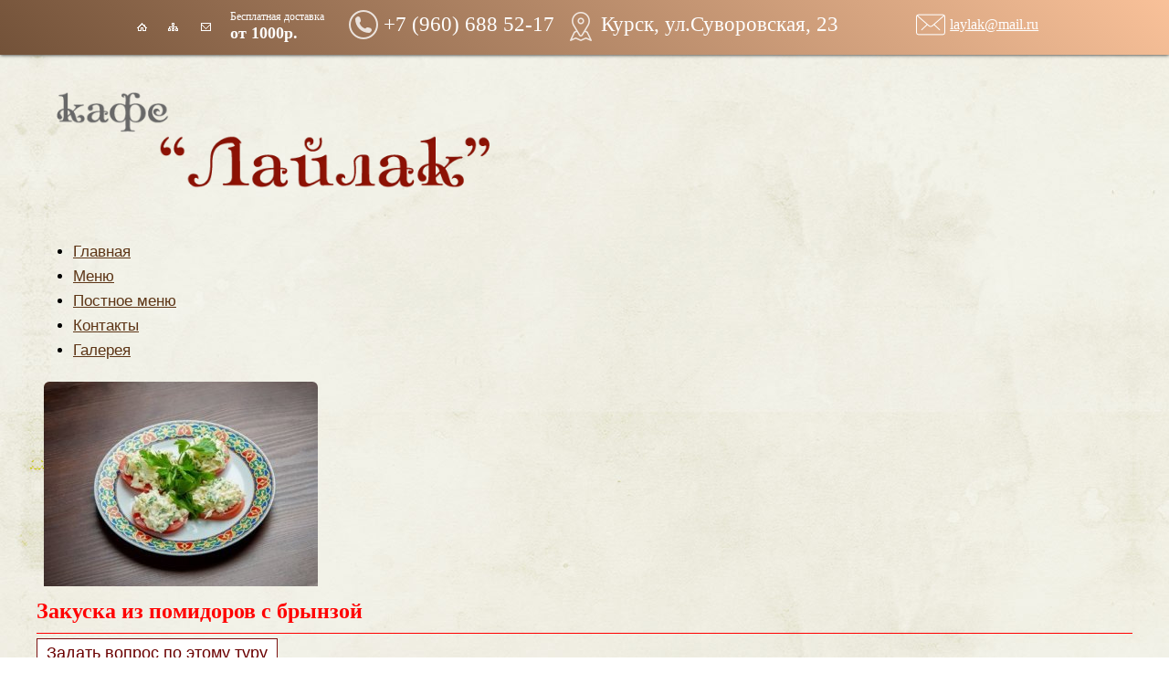

--- FILE ---
content_type: text/html; charset=utf-8
request_url: https://laylak.ru/component/djcatalog2/tur?id=1126:zakuska-iz-pomidorov-s-brynzoj&cid=46:kholodnye-zakuski-buterbrody
body_size: 7914
content:
<!DOCTYPE html PUBLIC "-//W3C//DTD XHTML 1.0 Transitional//EN" "http://www.w3.org/TR/xhtml1/DTD/xhtml1-transitional.dtd">
<html xmlns="http://www.w3.org/1999/xhtml" xml:lang="ru-ru" lang="ru-ru" >
  <script type="text/javascript" src="/lightbox/lightbox.js"></script>
  <script src="https://code.jquery.com/jquery-1.12.0.min.js"></script>  
  <script src="https://ajax.googleapis.com/ajax/libs/jqueryui/1.11.4/jquery-ui.min.js"></script>
<link rel="stylesheet" href="/lightbox/lightbox.css" type="text/css" />
<head>
<base href="https://laylak.ru/component/djcatalog2/tur" />
	<meta http-equiv="content-type" content="text/html; charset=utf-8" />
	<meta name="rights" content="laylak.ru" />
	<meta name="viewport" content="width=device-width, initial-scale=1.0" />
	<meta name="description" content="кафе Лайлак г. Курск -  приглашаем Вас окунуться в атмосферу Востока,отведать разнообразные блюда как узбекской, так и европейской кухни, приятно провести у нас время" />
	<meta name="generator" content="Joomla! - Open Source Content Management" />
	<title>Кафе &quot;Лайлак&quot;. Доставка узбекской кухни в Курске - Кафе &quot;Лайлак&quot;. Доставка узбекской кухни в Курске</title>
	<link href="https://laylak.ru/component/djcatalog2/tur/46-kholodnye-zakuski-buterbrody/1126-zakuska-iz-pomidorov-s-brynzoj" rel="canonical" />
	<link href="/templates/prolife/favicon.ico" rel="shortcut icon" type="image/vnd.microsoft.icon" />
	<link href="/media/djextensions/magnific/magnific.css" rel="stylesheet" type="text/css" />
	<link href="/components/com_djcatalog2/themes/default/css/theme.css" rel="stylesheet" type="text/css" />
	<link href="/components/com_djcatalog2/themes/default/css/responsive.css" rel="stylesheet" type="text/css" />
	<link href="https://laylak.ru/media/ext_tss/assets/css/ext_tss.css" rel="stylesheet" type="text/css" />
	<link href="https://laylak.ru/templates/prolife/css/template.css" rel="stylesheet" type="text/css" />
	<link href="https://laylak.ru//templates/prolife/css/vmenu.css" rel="stylesheet" type="text/css" />
	<link href="/modules/mod_jbcookies/assets/css/jbcookies.css?2733ea2fd1a2a1ef13ef8f4b94078a4b" rel="stylesheet" type="text/css" />
	<link href="https://laylak.ru/components/com_zhyandexmap/assets/css/common.css" rel="stylesheet" type="text/css" />
	<link href="http://fonts.googleapis.com/css?family=Open+Sans" rel="stylesheet" type="text/css" />
	<link href="https://laylak.ru/modules/mod_jawmenu/css/styles.css" rel="stylesheet" type="text/css" />
	<link href="https://laylak.ru/modules/mod_jawmenu/css/light.css" rel="stylesheet" type="text/css" />
	<style type="text/css">
 .djc_item .djc_mainimage { margin-left: 4px; margin-bottom: 4px; }  .djc_item .djc_mainimage img { padding: 4px; }  .djc_item .djc_thumbnail { margin-left: 4px; margin-bottom: 4px; }  .djc_item .djc_thumbnail img {  padding: 4px;  }  .djc_item .djc_images {width: 312px; }  .djc_item .djc_thumbnail { width: 100px; }  .djc_items .djc_image img { padding: 4px;} .djc_related_items .djc_image img { padding: 4px;} .djc_category .djc_mainimage { margin-left: 4px; margin-bottom: 4px; }  .djc_category .djc_mainimage img { padding: 4px; }  .djc_category .djc_thumbnail { margin-left: 4px; margin-bottom: 4px; }  .djc_category .djc_thumbnail img {  padding: 4px;  }  .djc_category .djc_images {width: 312px; }  .djc_category .djc_thumbnail { width: 100px; }  .djc_subcategory .djc_image img { padding: 4px;} .djc_producer .djc_mainimage { margin-left: 4px; margin-bottom: 4px; }  .djc_producer .djc_mainimage img { padding: 4px; }  .djc_producer .djc_thumbnail { margin-left: 4px; margin-bottom: 4px; }  .djc_producer .djc_thumbnail img {  padding: 4px;  }  .djc_producer .djc_images {width: 312px; }  .djc_producer .djc_thumbnail { width: 100px; } 
#jawnav { font-family: "Open Sans", sans-serif;}
#jawnav > ul > li:hover > a,
#jawnav > ul > li.active > a { color: #ffffff;}
#jawnav > ul > li.has-sub:hover > a::after { border-color: #ffffff;}
#jawnav ul ul li:hover > a,
#jawnav ul ul li a:hover,
#jawnav ul ul li.current > a { color: #ffffff;}
#jawnav.align-right ul ul li.has-sub > a::after { border-top: 1px solid #ffffff;  border-left: 1px solid #ffffff;}
#jawnav ul ul li.has-sub:hover > a::after { border-color: #ffffff; }

	</style>
	<script type="application/json" class="joomla-script-options new">{"csrf.token":"b0fb8f3e1a1de20906cb031d55a8aa6c","system.paths":{"root":"","base":""},"system.keepalive":{"interval":840000,"uri":"\/component\/ajax\/?format=json"},"joomla.jtext":{"COM_DJCATALOG2_ADD_TO_CART_ERROR_COMBINATION_PARAMS_INVALID":"Please select all available features of this product.","JLIB_FORM_FIELD_INVALID":"\u041d\u0435\u043a\u043e\u0440\u0440\u0435\u043a\u0442\u043d\u043e \u0437\u0430\u043f\u043e\u043b\u043d\u0435\u043d\u043e \u043f\u043e\u043b\u0435:&#160;"}}</script>
	<script src="/media/system/js/core.js?2733ea2fd1a2a1ef13ef8f4b94078a4b" type="text/javascript"></script>
	<!--[if lt IE 9]><script src="/media/system/js/polyfill.event.js?2733ea2fd1a2a1ef13ef8f4b94078a4b" type="text/javascript"></script><![endif]-->
	<script src="/media/system/js/keepalive.js?2733ea2fd1a2a1ef13ef8f4b94078a4b" type="text/javascript"></script>
	<script src="/media/jui/js/jquery.min.js?2733ea2fd1a2a1ef13ef8f4b94078a4b" type="text/javascript"></script>
	<script src="/media/jui/js/jquery-noconflict.js?2733ea2fd1a2a1ef13ef8f4b94078a4b" type="text/javascript"></script>
	<script src="/media/jui/js/jquery-migrate.min.js?2733ea2fd1a2a1ef13ef8f4b94078a4b" type="text/javascript"></script>
	<script src="/media/djextensions/magnific/magnific.js" type="text/javascript"></script>
	<script src="/components/com_djcatalog2/assets/magnific/magnific-init.js" type="text/javascript"></script>
	<script src="/components/com_djcatalog2/themes/default/js/theme.js" type="text/javascript"></script>
	<script src="https://laylak.ru/media/ext_tss/assets/js/ext_tss.js" type="text/javascript" defer="defer"></script>
	<script src="/media/system/js/punycode.js?2733ea2fd1a2a1ef13ef8f4b94078a4b" type="text/javascript"></script>
	<script src="/media/system/js/validate.js?2733ea2fd1a2a1ef13ef8f4b94078a4b" type="text/javascript"></script>
	<!--[if lt IE 9]><script src="/media/system/js/html5fallback.js?2733ea2fd1a2a1ef13ef8f4b94078a4b" type="text/javascript"></script><![endif]-->
	<script src="/media/plg_captcha_recaptcha/js/recaptcha.min.js?2733ea2fd1a2a1ef13ef8f4b94078a4b" type="text/javascript"></script>
	<script src="https://www.google.com/recaptcha/api.js?onload=JoomlaInitReCaptcha2&render=explicit&hl=ru-RU" type="text/javascript"></script>
	<script src="/templates/prolife/js/bootstrap.js" type="text/javascript"></script>
	<script src="/templates/prolife/js/respond.min.js" type="text/javascript"></script>
	<script src="https://laylak.ru//templates/prolife/js/menu-collapsed.js" type="text/javascript"></script>
	<script src="https://laylak.ru/components/com_zhyandexmap/assets/js/common-min.js" type="text/javascript"></script>
	<script src="https://api-maps.yandex.ru/2.1/?coordorder=longlat&amp;load=package.full&amp;lang=ru-RU" type="text/javascript"></script>
	<script src="https://laylak.ru/modules/mod_jawmenu/js/script.js" type="text/javascript"></script>
	<script type="text/javascript">

				window.DJC2BaseUrl = "";
			var elle_sliders_nfa = 0;jQuery(function($){ initTooltips(); $("body").on("subform-row-add", initTooltips); function initTooltips (event, container) { container = container || document;$(container).find(".hasTooltip").tooltip({"html": true,"container": "body"});} });var elle_sliders_nfa = 0;
	</script>
	<meta property="og:title" content="Кафе "Лайлак". Доставка узбекской кухни в Курске - Кафе "Лайлак". Доставка узбекской кухни в Курске" />
	<meta property="og:url" content="https://laylak.ru/component/djcatalog2/tur/46-kholodnye-zakuski-buterbrody/1126-zakuska-iz-pomidorov-s-brynzoj" />
	<meta property="og:image" content="https://laylak.ru/media/djcatalog2/images/item/11/zakuska-iz-pomidorov-s-brynzoj_f.jpg" />
	<meta property="og:image:width" content="427" />
	<meta property="og:image:height" content="320" />
	<meta property="twitter:card" content="summary" />
	<meta property="twitter:title" content="Кафе "Лайлак". Доставка узбекской кухни в Курске - Кафе "Лайлак". Доставка узбекской кухни в Курске" />
	<meta property="twitter:image:src" content="https://laylak.ru/media/djcatalog2/images/item/11/zakuska-iz-pomidorov-s-brynzoj_f.jpg" />
	<meta property="twitter:image:width" content="427" />
	<meta property="twitter:image:height" content="320" />
	<!--[if lt IE 9]><script src="http://html5shim.googlecode.com/svn/trunk/html5.js" type="text/javascript"></script><script src="http://css3-mediaqueries-js.googlecode.com/svn/trunk/css3-mediaqueries.js" type="text/javascript"></script><![endif]-->

  <script src="https://www.google.com/recaptcha/api.js" async defer></script>
  
</head>
<body>
<div id="header">
<div id="header-inner">
<div id="toolbar" class="toolbar">


<div class="custom_top1"  >
	<div class="head-icons"><a id="home" class="nav-ico" title="Главная страница" href="/"></a> <a id="map" class="nav-ico" title="Карта сайта" href="/component/osmap/?view=html&amp;id=1"></a> <a id="feed" class="nav-ico" title="Контакты" href="/kontakty"></a>
<div class="clear"></div>
</div>
<div class="head-text">
<p><span style="font-size: 12px; color: #ffffff; line-height: 7px;">Бесплатная доставка</span><br /><span style="color: #ffffff; font-size: 18px;"><strong>от 1000р.</strong></span></p>
</div>
<div class="tl-phoneall">
<div class="tl-phone1"><img style="margin: 0px 6px 3px 3px; opacity: 0.8;" src="/images/ICO/mini/auricular-phone-symbol-in-a-circle_W.png" alt="" width="32" height="32" /><span>+7 (960) 688 52-17</span></div>
<div class="tl-phone1"><img style="margin: 3px 6px 3px 3px; opacity: 0.8;" src="/images/ICO/mini/placeholder_2.png" alt="" width="32" height="32" /><span>Курск, ул.Суворовская, 23</span></div>
</div>
<div class="tl-mail"><!--<a href="#" >info@kurskmayak.ru</a>--><a href="mailto:info@kurskmayak.ru">laylak@mail.ru</a></div></div>

</div>
</div>
</div>
<div class="backbg">
<div id="header-spacer"></div>
<div id="spacer"></div>
<div class="clearfix">
<div id="container">
<div id="logodiv"><a class="logo" href="/"></a></div>
<div class="menu">
<script type="text/javascript"></script>

<nav id="jawnav" role="navigation" class="jaw_151 menutop ">
<ul  id="menutop">
<li class="item-101 current"><a href="/" title="Добро пожаловать в ООО «ПАОЛС»" ><i class="fa fa-Добро пожаловать в ООО «ПАОЛС»"></i> Главная</a></li><li class="item-267"><a href="/menyu-yakor" >Меню</a></li><li class="item-303"><a href="/postnoe-menyu" >Постное меню</a></li><li class="item-104"><a href="/kontakty" title="Контакты:" ><i class="fa fa-Контакты:"></i> Контакты</a></li><li class="item-328"><a href="/galereya" >Галерея</a></li></ul>
</nav>


</div>

<div class="contenthappy">

<div id="body-wide">



<div class="clearfix">
<div id="system-message-container">
	</div>

<div itemscope itemtype="http://schema.org/Product">
    <meta itemprop="url"
          content="https://laylak.ru/component/djcatalog2/tur/46-kholodnye-zakuski-buterbrody/1126-zakuska-iz-pomidorov-s-brynzoj"/>
    <div id="djcatalog"
         class="djc_clearfix djc_item djc_theme_default">
		
		
						
<div class="djc_images  pull-right">
			<div class="djc_mainimage">
					<a data-type="image" class="djimagebox" title="Закуска из помидор и брынзы" href="https://laylak.ru/media/djcatalog2/images/item/11/zakuska-iz-pomidorov-s-brynzoj_f.jpg">
				<img data-type="image" itemprop="image" id="djc_mainimage" class="img-polaroid" alt="Закуска из помидор и брынзы" src="https://laylak.ru/media/djcatalog2/images/item/11/zakuska-iz-pomidorov-s-brynzoj_l.jpg" />
			</a>
			</div>
		</div>

		
		            <h2 class="djc_title" itemprop="name">
								
				Закуска из помидоров с брынзой            </h2>
		
		
		
		            <div class="djc_toolbar">
				                    <button id="djc_contact_form_button"
                            class="btn btn-primary btn-mini">Задать вопрос по этому туру</button>
																            </div>
		
		
        <div class="djc_description" itemprop="description">
            <div class="djc_item_info">
				                    <div class="djc_category_info">
                        <small>
							Раздел: <a
                                href="/component/djcatalog2/tury/46-kholodnye-zakuski-buterbrody">
                                <span>Холодные закуски, бутерброды</span></a>
							                        </small>
                    </div>
								
				
				
				
				
								
				
				

				
				
				            </div>

			
            <div class="djc_fulltext">
				            </div>
										
			
			
			
						                <div class="djc_clear"></div>
                <div class="djc_contact_form_wrapper" id="contactform">
					
<div class="djc_contact_form">
	<form id="djc_contact_form" action="/component/djcatalog2/" method="post" class="form-validate ">
		<fieldset>
			<legend>
				Задать вопрос по этому туру							</legend>
				<div class="control-group">
					<div class="control-label"><label id="jform_contact_name-lbl" for="jform_contact_name" class="required">
	Имя<span class="star">&#160;*</span></label>
</div>
					<div class="controls"><input type="text" name="jform[contact_name]" id="jform_contact_name"  value="" class="inputbox input-large required" size="40"       required aria-required="true"      />
</div>
				</div>
				<div class="control-group">
					<div class="control-label"><label id="jform_contact_email-lbl" for="jform_contact_email" class="required">
	E-mail<span class="star">&#160;*</span></label>
</div>
					<div class="controls"><input type="email" name="jform[contact_email]" class="validate-email inputbox input-large required" id="jform_contact_email" value=""
 size="40"        required aria-required="true"  /></div>
				</div>
				
																																
				<div class="control-group">
					<div class="control-label"><label id="jform_contact_subject-lbl" for="jform_contact_subject" class="required">
	Тема<span class="star">&#160;*</span></label>
</div>
					<div class="controls"><input type="text" name="jform[contact_subject]" id="jform_contact_subject"  value="Закуска из помидоров с брынзой" class="inputbox input-large required" size="40"       required aria-required="true"      />
</div>
				</div>
				<div class="control-group">
					<div class="control-label"><label id="jform_contact_message-lbl" for="jform_contact_message" class="required">
	Сообщение<span class="star">&#160;*</span></label>
</div>
					<div class="controls"><textarea name="jform[contact_message]" id="jform_contact_message"  cols="50"  rows="10" class="inputbox input-large required"      required aria-required="true"     ></textarea></div>
				</div>
																<div class="control-group">
					<div class="control-label"><label id="jform_contact_email_copy-lbl" for="jform_contact_email_copy">
	Отправить копию себе?</label>
</div>
					<div class="controls"><input type="checkbox" name="jform[contact_email_copy]" id="jform_contact_email_copy" value="1" /></div>
				</div>
										     			          			     			          			               			               			                    			                    	<div class="control-group">
			                         <div class="control-label">
			                            <label id="jform_captcha-lbl" for="jform_captcha" class="required">
	Проверка<span class="star">&#160;*</span></label>
			                            			                         </div>
			                         <div class="controls"><div id="jform_captcha" class=" required g-recaptcha" data-sitekey="6LeWy5wUAAAAAKnPn28PG3ilhKd_mm2WEZIwvheu" data-theme="light" data-size="normal" data-tabindex="0" data-callback="" data-expired-callback="" data-error-callback=""></div></div>
			                         </div>
			                    			               			          			     				<div class="controls">
					<button class="btn btn-primary validate" type="submit">Отправить</button>
											<button id="djc_contact_form_button_close" class="btn">Закрыть форму</button>
										<input type="hidden" name="option" value="com_djcatalog2" />
					<input type="hidden" name="task" value="item.contact" />
					<input type="hidden" name="id" value="1126:zakuska-iz-pomidorov-s-brynzoj" />
					<input type="hidden" name="b0fb8f3e1a1de20906cb031d55a8aa6c" value="1" />				</div>
		</fieldset>
	</form>
</div>

                </div>
			
			
			
			
										
			
			        </div>

		
		
		
		    </div>
</div>

</div>


</div>
</div>
</div>

<div id="footer">
<div id="container" class="footer33">
<div class="navigationhappy1">
<div class="moduletable ">
<ul itemscope itemtype="https://schema.org/BreadcrumbList" class="breadcrumb">
			<li>
			Вы здесь: &#160;
		</li>
	
				<li itemprop="itemListElement" itemscope itemtype="https://schema.org/ListItem" class="active">
				<span itemprop="name">
					Главная страница				</span>
				<meta itemprop="position" content="1">
			</li>
		</ul>
</div>
</div>

<div class="footer first">
<div class="moduletable _menufooter"><ul class="nav menufothappy mod-list" id="happy">
<li class="item-101 default current active"><a href="/" title="Добро пожаловать в ООО «ПАОЛС»">Главная</a></li><li class="item-267"><a href="/menyu-yakor" >Меню</a></li><li class="item-303"><a href="/postnoe-menyu" >Постное меню</a></li><li class="item-104"><a href="/kontakty" title="Контакты:">Контакты</a></li><li class="item-328"><a href="/galereya" >Галерея</a></li></ul>
</div>
</div>
<div class="footer second">
<div class="moduletable _fot1">

<div class="custom_fot1"  >
	<p><span style="color: #ffffff;"><img style="margin: 0px 6px 3px 3px;" src="/images/ICO/mini/auricular-phone-symbol-in-a-circle_W.png" alt="" width="18" height="18" />+7 (960) 688 52-17</span></p>
<p><img style="margin: 3px 6px 3px 3px;" src="/images/ICO/mini/placeholder_2.png" alt="" width="18" height="18" />Курск, ул.Суворовская, 23</p>
<p><span style="color: #ffffff;"><img style="margin: 0px 6px 3px 3px;" src="/images/ICO/mini/messageW.png" alt="" width="18" height="18" /><a class="mailfooter" style="color: #ffffff;" href="mailto:laylak@mail.ru">laylak@mail.ru</a></span></p>
<p><span style="color: #ffffff;"><img style="margin: 0px 6px 3px 3px;" src="/images/ICO/mini/information.png" alt="" width="18" height="18" />Бесплатная доставка от 1000 рублей в черте города. Блюда доставляются в контейнерах, средний контейнер 10р, большой 30р. Работаем с сервисами Delivery Club и Яндекс Еда.</span></p>
<table>
<tbody>
<tr>
<td><a title="Ресторан «Лайлак». Доставка." href="https://www.delivery-club.ru/srv/lajlak_kursk" target="_blank" rel="noopener"><img src="/images/laylak/deliver.png" alt="deliver" width="100" height="97" /></a>&nbsp;</td>
<td><a title="Доставка еды. Ресторан Лайлак." href="https://eda.yandex.ru/restaurant/lajlak_suvorovskaya_23" target="_blank" rel="noopener"><img src="/images/laylak/yzndex1.png" alt="yzndex1" width="100" height="97" /></a></td>
</tr>
</tbody>
</table></div>
</div>
</div>
<div class="footer third">
<div class="moduletable ">

<div class="custom"  >
	<p><div id="YMapsID_mod_custom_content__0_6_map"  class="zhym-map-default" style="margin:0;padding:0;width:100%;height:280px;"></div><div id="YMapsCredit_mod_custom_content__0_6_map" class="zhym-credit"></div><div id="YMapsLoading_mod_custom_content__0_6_map" style="display: none;" ><img class="zhym-image-loading" src="https://laylak.ru/administrator/components/com_zhyandexmap/assets/utils/loading.gif" alt="Загрузка..." /></div><div id="YMapsMainRoutePanel_mod_custom_content__0_6_map"><div id="YMapsMainRoutePanel_Total_mod_custom_content__0_6_map"></div></div><div id="YMapsRoutePanel_mod_custom_content__0_6_map"><div id="YMapsRoutePanel_Description_mod_custom_content__0_6_map"></div><div id="YMapsRoutePanel_Total_mod_custom_content__0_6_map"></div><div id="YMapsRoutePanel_Steps_mod_custom_content__0_6_map"></div></div><script type="text/javascript" >/*<![CDATA[*/
var map_mod_custom_content__0_6_map, mapcenter_mod_custom_content__0_6_map, mapzoom_mod_custom_content__0_6_map, geoResult_mod_custom_content__0_6_map, geoRoute_mod_custom_content__0_6_map;
var searchControl_mod_custom_content__0_6_map, searchControlPMAP_mod_custom_content__0_6_map;
var userContactAttrs = 'name,position,address,phone,mobile,fax,email';
var icoIcon='https://laylak.ru/administrator/components/com_zhyandexmap/assets/icons/';
var icoUtils='https://laylak.ru/administrator/components/com_zhyandexmap/assets/utils/';
var icoDir='administrator/components/com_zhyandexmap/assets/icons/';
ymaps.ready(initialize_mod_custom_content__0_6_map);
function initialize_mod_custom_content__0_6_map () {
  var toShowLoading = document.getElementById("YMapsLoading_mod_custom_content__0_6_map");
  toShowLoading.style.display = 'block';
mapzoom_mod_custom_content__0_6_map =17;
    mapcenter_mod_custom_content__0_6_map = [36.176486, 51.734177];
    map_mod_custom_content__0_6_map = new ymaps.Map("YMapsID_mod_custom_content__0_6_map", {
     center: mapcenter_mod_custom_content__0_6_map
    ,zoom: mapzoom_mod_custom_content__0_6_map
    ,controls: []
    }, {suppressMapOpenBlock: true});
geoResult_mod_custom_content__0_6_map = new ymaps.GeoObjectCollection();
if (map_mod_custom_content__0_6_map.behaviors.isEnabled('dblClickZoom'))
map_mod_custom_content__0_6_map.behaviors.disable('dblClickZoom');
if (map_mod_custom_content__0_6_map.behaviors.isEnabled('scrollZoom'))
map_mod_custom_content__0_6_map.behaviors.disable('scrollZoom');
map_mod_custom_content__0_6_map.controls.add(new ymaps.control.ZoomControl());
map_mod_custom_content__0_6_map.setType("yandex#map");
    map_mod_custom_content__0_6_map.setZoom(17);
    map_mod_custom_content__0_6_map.options.set("minZoom",1);
map_mod_custom_content__0_6_map.events.add("typechange", function (e) {
  map_mod_custom_content__0_6_map.zoomRange.get(map_mod_custom_content__0_6_map.getCenter()).then(function (range) {
  if (map_mod_custom_content__0_6_map.getZoom() > range[1] )
  {    
    map_mod_custom_content__0_6_map.setZoom(range[1]);
  }
});
});
if (map_mod_custom_content__0_6_map.behaviors.isEnabled('rightMouseButtonMagnifier'))
map_mod_custom_content__0_6_map.behaviors.disable('rightMouseButtonMagnifier');
map_mod_custom_content__0_6_map.behaviors.enable('drag');
var placemark = new ymaps.Placemark([36.176486, 51.734177]);
placemark.options.set("preset", "islands#blueHeartIcon");
placemark.properties.set("balloonContentHeader", "Курск, ул.Суворовская, 23");
placemark.properties.set("balloonContentBody", "");
placemark.properties.set("iconContent", "Курск, ул.Суворовская, 23");
map_mod_custom_content__0_6_map.geoObjects.add(placemark);
var toShowLoading = document.getElementById("YMapsLoading_mod_custom_content__0_6_map");
  toShowLoading.style.display = 'none';
}
function PlacemarkByIDShow_mod_custom_content__0_6_map(p_id, p_action, p_zoom) {
      alert("This feature is supported only when you enable it in map menu item property!");
}
/*]]>*/</script>
</p></div>
</div>
</div>
</div>
</div>
<div id="copyright">
<div id="container">
  <div id="copy">&copy; 2026 Кафе "Лайлак". Доставка узбекской кухни в Курске</div>
  <div id="confed"><a title="Политика конфиденциальности" href="/2-uncategorised/4-политика-конфиденциальности.html">Политика конфиденциальности</a></div>
  <div id="designer"><a href="http://createsite46.ru/" target="_blank">CreateSite46.ru</a></div>
</div>
</div>
	<!--googleoff: all-->
<style type="text/css">  
	.jb.cookie.color p a {
		color: #735239;
	} 

	.jb.bgcolor {
		background: #000000;
	}
	
	.jb.cookie.top {
		border-bottom: 1px solid #472912;
	}

	.jb.cookie.bottom {
		border-top: 1px solid #735239;
	}
	
	.jb.color {
		color: #ffffff;
	}
	
	.jb.accept {
		color: #ffffff;
		background-image: -webkit-linear-gradient(#735239 0%, #3b2616 100%);
		background-image: -moz-linear-gradient(#735239 0%, #3b2616 100%);
		background-image: -o-linear-gradient(#735239 0%, #3b2616 100%);
		background-image: -webkit-gradient(linear, 0 0, 0 100%, from(#735239), to(#3b2616));
		background-image: linear-gradient(#735239 0%, #3b2616 100%);
		max-width: 100px;
		line-height: 30px;
		padding: 0;
		border: 1px solid #472912;
	}
	
	.jb.decline.link {
		color: #ff3838;
		padding: 0;
	}
</style>
	<!-- Template Default uikit -->
	<div class="jb cookie bottom color ">
	    
		<!-- BG color -->
		<div class="jb cookie-bg bgcolor"></div>
	    
		<h2>Условия обработки персональных данных</h2>
	     
		<p>Сайт использует технические и персональные данные пользователей для получения маркетинговой и статистической информации. С условиями обработки персональных данных посетителей можно ознакомиться <a href="/2-uncategorised/4-политика-конфиденциальности">по ссылке.</a>

В случае Вашего несогласия с этими условиями - просим Вас покинуть данный сайт. Если Вы продолжаете находиться и использовать сайт - Вы автоматически выражаете свое согласие с <a href="/index.php?option=com_content&view=article&id=5:согласие-на-обработку-персональных-данных-клиентов-физических-лиц&catid=2">условиями обработки персональных данных</a> пользователей сайта					</p>
	    
		<div class="jb accept">Согласен</div>
	</div>
	
	<!--googleon: all-->


	<script type="text/javascript">
	    jQuery(document).ready(function () { 
	    	var url = 'https://laylak.ru/';
			
			function setCookie(c_name,value,exdays,domain)
			{
				if (domain) {domain = '; domain=' + domain}
				var exdate=new Date();
				exdate.setDate(exdate.getDate() + exdays);
				var c_value=escape(value) + ((exdays==null) ? "" : "; expires="+exdate.toUTCString()) + "; path=/" + domain;

				document.cookie=c_name + "=" + c_value;
			}
			
			function readCookie(name) {
				var nameEQ = name + "=";
				var jb = document.cookie.split(';');
				for(var i=0;i < jb.length;i++) {
					var c = jb[i];
					while (c.charAt(0)==' ') c = c.substring(1,c.length);
						if (c.indexOf(nameEQ) == 0) return c.substring(nameEQ.length,c.length);
					}
				return null;
			}
		    
			var $jb_cookie = jQuery('.jb.cookie');
			var $jb_infoaccept = jQuery('.jb.accept');
			var jbcookies = readCookie('jbcookies');
			if(!(jbcookies == "yes")){
				$jb_cookie.delay(1000).slideDown('fast'); 
				$jb_infoaccept.click(function(){
					setCookie("jbcookies","yes",90,"");
					$jb_cookie.slideUp('slow');
					jQuery('.jb.cookie-decline').fadeIn('slow', function() {});

									});
			}

			jQuery('.jb.decline').click(function(){
				setCookie("jbcookies","",0,"");
									window.location.reload();
							});
	    });
	</script>


</div>

<script>
  jQuery(function($) {
	        $(window).scroll(function(){
	            if($(this).scrollTop()>250){
	                $('#dascevaimas-wrapper').addClass('fixed');
	            }
	            else if ($(this).scrollTop()<251){
	                $('#dascevaimas-wrapper').removeClass('fixed');
	            }
	        });
	    });
</script>
<script>
$(function() {
  var items = $('#navigatsion-menyu').width();
  var itemSelected = document.getElementsByClassName('dascevaimas-item');
  navPointerScroll($(itemSelected));
  $("#navigatsion-menyu").scrollLeft(200).delay(200).animate({
  scrollLeft: "-=200"
  }, 2000, "easeOutQuad");
   
  $('.dascevaimas-paddle-right').click(function () {
  $("#navigatsion-menyu").animate({
  scrollLeft: '+='+items
  });
  });
  $('.dascevaimas-paddle-left').click(function () {
  $( "#navigatsion-menyu" ).animate({
  scrollLeft: "-="+items
  });
  });

  if(!/Android|webOS|iPhone|iPad|iPod|BlackBerry|IEMobile|Opera Mini/i.test(navigator.userAgent) ) {
  var scrolling = false;

  $(".dascevaimas-paddle-right").bind("mouseover", function(event) {
  scrolling = true;
  scrollContent("right");
  }).bind("mouseout", function(event) {
  scrolling = false;
  });

  $(".dascevaimas-paddle-left").bind("mouseover", function(event) {
  scrolling = true;
  scrollContent("left");
  }).bind("mouseout", function(event) {
  scrolling = false;
  });

  function scrollContent(direction) {
  var amount = (direction === "left" ? "-=3px" : "+=3px");
  $("#navigatsion-menyu").animate({
  scrollLeft: amount
  }, 1, function() {
  if (scrolling) {
  scrollContent(direction);
  }
  });
  }
  }
   
  $('.dascevaimas-item').click(function () {
  $('#dascevaimas').find('.active').removeClass('active');
  $(this).addClass("active");
  navPointerScroll($(this));
  });

});

function navPointerScroll(ele) {

  var parentScroll = $("#navigatsion-menyu").scrollLeft();
  var offset = ($(ele).offset().left - $('#navigatsion-menyu').offset().left);
  var totalelement = offset + $(ele).outerWidth()/2;

  var rt = (($(ele).offset().left) - ($('#dascevaimas-wrapper').offset().left) + ($(ele).outerWidth())/2);
  $('#kasetudsionud').animate({
  left: totalelement + parentScroll
  })
}
</script>


<script>
var sections = $('section')
  , nav = $('nav')
  , nav_height = nav.outerHeight();

$(window).on('scroll', function () {
  var cur_pos = $(this).scrollTop();
  
  sections.each(function() {
    var top = $(this).offset().top - nav_height,
        bottom = top + $(this).outerHeight();
    
    if (cur_pos >= top && cur_pos <= bottom) {
      nav.find('a').removeClass('active');
      sections.removeClass('active');
      
      $(this).addClass('active');
      nav.find('a[href="#'+$(this).attr('id')+'"]').addClass('active');
    }
  });
});

nav.find('a').on('click', function () {
  var $el = $(this)
    , id = $el.attr('href');
  
  $('html, body').animate({
    scrollTop: $(id).offset().top - nav_height
  }, 500);
  
  return false;
});

</body>


</html>

--- FILE ---
content_type: text/css
request_url: https://laylak.ru/templates/prolife/css/template.css
body_size: 12054
content:
/***************table ceni tura************/
.djc_fulltext table-wrap {
  text-align: center;
  display: inline-block;
  padding: 2rem 2rem;
  color: #000;
}
.item-page h1 {
    color: #78563d;
	font-family: "Times New Roman", Times, serif;
	font-size: 33px;
}
.item-page p {
color: #4c311e;
    font-family: "Times New Roman", Times, serif;
    font-weight: bold;
    font-size: 19px;
}
.video {position:relative;padding-bottom:56.25%; /*padding-top:25px;*/height:0;}

.video iframe {position:absolute;top:0;left:0;width:100%;height:100%;}


/*start lable*/
.djc_items_labels.djc_labels.list-inline.inline.list-unstyled.unstyled {
    position: absolute;
    margin-top: -55px;
    margin-left: 5px;
}
/*end lables*/
.djc_image {
    text-align: center;
}
@media screen and (max-width: 600px) {
  .djc_fulltext table table-wrap {
    overflow-y: scroll;
  }
}
.djc_fulltext table {
font-family: "Lucida Sans Unicode", "Lucida Grande", Sans-Serif;
font-size: 14px;
border-collapse: collapse;
text-align: center;
}
.djc_fulltext th, .djc_fulltext td:first-child {
background: #eaf2d3;
/*color: white;*/
padding: 10px 20px;
 text-align: center;
}
.djc_fulltext th, .djc_fulltext td {
border-style: solid;
border-width: 0 1px 1px 0;
border-color: white;
  text-align: center;
}
.djc_fulltext td {
background: #eaf2d3;
}
.djc_fulltext th:first-child, .djc_fulltext td:first-child {
text-align: center;
}
/***************table ceni tura************/
div#djc_cart_popup {
    display: none;
}
table.happytable h4 {
    border-bottom: 1px solid #ffdbb6;
    background: #d8eaa3;
}
table.happytable {
font-family: "Lucida Sans Unicode", "Lucida Grande", Sans-Serif;
text-align: left;
border-collapse: separate;
border-spacing: 5px;
background: #eaf2d3;
color: #656665;
border: 16px solid #d8eaa3;
border-radius: 0px;
      width: 100%;
}
table.happytable th {
font-size: 18px;
padding: 10px;
}
table.happytable td {
background: ##cade8f;
padding: 10px;
  color: #424242;
}
/********************end 2 table**************************/

/*menu yakor*/
/*
#vaimascertain {
  width: 100%;
  margin-right: auto;
  margin-left: auto;
  position: relative;
}
*/
#dascevaimas {
 /* background: #222;*/
  position: relative;
  border-radius: 6px;
  font-family: 'Roboto', sans-serif;
}
#dascevaimas #dascevaimas-wrapper {
    overflow: hidden;
    height: 47px;
    padding: 0 0px;
    background: linear-gradient(45deg, #735239, #f9c199);
    box-shadow: 0 1px 2px #565656;
}
#navigatsion-menyu {
  margin: 1px 30px;
  padding: 1px 0;
  list-style: none;
  white-space: nowrap;
  overflow-x: auto;
  -webkit-overflow-scrolling: touch;
}
#kasetudsionud {
  position: relative;
  margin-left: -5px;
  top: -1px;
  width: 0;
  height: 0;
}
div#dascevaimas-wrapper.fixed ul li .active {
    border-top: 5px solid #deaa85;

}
#dascevaimas ul li {
  display: inline-block;
  /*height: 60px;*/
  margin: 0px;
  padding-left: 5px;
  box-shadow: 1px 0px 0px rgb(189, 121, 72) inset;
    /*border-left: 1px solid rgb(232, 177, 138);*/
}
#dascevaimas-wrapper.fixed ul li a.active {
    color: #fff;
}
h2.menulayl {
    color: #76543b;
    font-size: 30px;
    border-bottom: 1px solid #846045;
	padding-top: 50px;
}
/**/

#dascevaimas ul li a {
    color: #fff;
    padding: 9px 9px !important;
    line-height: 44px;
    text-decoration: none;
}
.slick-prev, .icon-chevronleft { transform: rotate(180deg); }
.icon-chevronleft, .icon-chevronright {
  background-image: url('/images/ICO/laylak/left-arrow1_w.png');
  background-repeat: no-repeat;
  background-size: 20px;
}
.dascevaimas-paddle-left{
  cursor: pointer;
  border: none;
  position: absolute;
  top: 9px;
  background-color: transparent;
  width: 25px;
  height: 25px;
  margin-left: auto;
  margin-right: auto;
}
.dascevaimas-paddle-right {
  cursor: pointer;
  border: none;
  position: absolute;
  top: 13px;
  background-color: transparent;
  width: 25px;
  height: 25px;
  margin-left: auto;
  margin-right: auto;
}
.slick-prev, .dascevaimas-paddle-left { left: 0; }
.arrow {
  width: 25px;
  margin-left: auto;
  margin-right: auto;
}
.slick-next, .dascevaimas-paddle-right { right: 0;  
}
.djc_items .djc_image img {
    width: 268px;
	height: 207px;
}

.scrollplus-horizontal .scrollplus-dock:before {
    left: 0;
    background-image: linear-gradient(270deg,transparent,rgb(234, 242, 211));
    width: 30px;
}
/******elo4ka****/
a.newyear2018 img {
    /* border: 1px solid; */
width: 83px;
    position: absolute;
    margin: -34px 0 0 110px;
    /* left: 213px; */
}
ul#menutop li.item-212 a.newyear2018{
    background: radial-gradient(circle, rgba(255, 255, 255, 0.03) 0%, rgba(255, 255, 255, 0.24) 29%, rgba(239, 73, 72, 0.16) 100%);
}
ul#menutop li.item-212 a.newyear2018:hover{
background:radial-gradient(circle, rgba(255, 255, 255, 0.27) 0%, rgba(255, 255, 255, 0.55) 37%, rgba(239, 73, 72, 0.16) 86%);
}
a.newyear2018 img{
  animation: tada_8211 3.6s linear infinite;
  transform-origin: 50% 50%;
}

@keyframes tada_8211 {
  0% { transform: scale(1) }
  5.55556% { transform:scale(.9) rotate(-8deg) }
  11.11111% { transform:scale(.9) rotate(-8deg) }
  16.66667% { transform:scale(1.3) rotate(8deg) }
  22.22222% { transform:scale(1.3) rotate(-8deg) }
  27.77778% { transform:scale(1.3) rotate(8deg) }
  33.33333% { transform:scale(1.3) rotate(-8deg) }
  38.88889% { transform:scale(1.3) rotate(8deg) }
  44.44444% { transform:scale(1) rotate(0) }
  100% { transform:scale(1) rotate(0) }
}
/*******************end elka*/

h2.happynews{
    color: #e7252f;
    text-shadow: none;
    border-bottom: 1px solid #e7252f;
    font-size: 28px;
    font-weight: 100;
}
.scrollplus-horizontal .scrollplus-dock:after {
      right: 0;
    top: 0px;
    background-image: linear-gradient(270deg,rgb(234, 242, 211),#ffffff00);
    width: 30px;
}
img.menuimgtors {
    width: 32px;
}
table#djc_items_table thead tr th.djc_th_intro {
    border: 1px solid;
    display: none;
}
td.djc_introtext {
    display: none;
}
img.sigplus-preview {
    margin: 2px 2px;
}
/******************************/
.scrollplus-horizontal .scrollplus-dock:before {
    left: 0;
    background-image: linear-gradient(270deg,transparent,rgb(234, 242, 211));
}
.djc_fulltext h2 {
    color: red;
    border-bottom: 1px solid;
}
.djc_attributes.djc_attribute_group h4 {
    border-bottom: 1px solid red;
    margin-bottom: 5px;
    color: #e23030;
    font-weight: 100;
}
  .djc_thumbnail img {
    width: 90px;
    height: 60px;
}

 /*************************menu-tur***************************/
ul.nav.menu_tur{
	list-style: none;
	background-color: #e0504c;
	width: 100%;
	border-bottom: none;
      margin-left: -41px;
	color: #fff;
}
ul.nav.menu_tur li ul li{
	margin-left: -41px;
}
ul.nav.menu_tur li{
	border-bottom: 1px solid #ffffff5e;
	position: relative;
}
ul.nav.menu_tur li:hover{
	background-color: #0b7909;
}
ul.nav.menu_tur li:hover ul{
	display: block;
    list-style: none;
}
ul.nav.menu li:hover ul li ul{
	display: none;
}
ul.nav.menu_tur li a{
	color: #fff;
	padding: 10px 20px;
	display: block;
	text-decoration: none;
	font-weight: 100;
    font-size: 17px;
}
ul.nav.menu_tur li a:hover{
	background-color: ##0b7909;
	color: #fff;
}
ul.nav.menu_tur li ul li:hover ul{
	display: block;
}
ul.nav.menu_tur li ul{
position: absolute;
    left: 100%;
    top: 0px;
    background: #df4640f2;
    z-index: 99;
    display: none;
}
/******* Joomla Default *******/
/******************************/
::selection {
background: rgb(255, 151, 44)!important; /* Safari */
}
::-moz-selection {
background: rgb(255, 151, 44)!important; /* Firefox */
}
a { color: #5d3516;}
body { font-family: Times; margin: 0px; font-size: 16px; line-height: 1.6; }
p { margin: 15px 0px; }
img { border: none; padding: 0; margin: 0; vertical-align: middle; }
.clearfix { clear: both; }
h1, h2, h3, h4, h5 { margin: 0px; }
h1 { font-size: 26px; }
h2 { font-size: 24px; }
h3 { font-size: 22px; }
h4 { font-size: 20px; }
h5 { font-size: 18px; }
input, select, button, .btn, textarea { font-family: Arial; font-size: 17px; }
div#body-wide {
   /* background: #fff;*/
    padding: 0px 0px;
}
@media screen and (min-width:640px){.backbg {   background: #F6F6EE url(../images/beige.jpg) no-repeat center top; background-repeat: no-repeat;background-position-x: center;}}
@media screen and (max-width:639px){.backbg {   background: #F6F6EE url(../images/beige.jpg) no-repeat center top; background-repeat: no-repeat;background-position-x: center;}}
@media screen and (min-width:480px){
body { font-size: 15px;font-family: Georgia, serif; }
h1 { font-size: 25px; }
h2 { font-size: 23px; }
h3 { font-size: 21px; }
h4 { font-size: 19px; }
h5 { font-size: 17px; }
input, select, button, .btn, textarea { font-size: 16px; }
}
@media screen and (min-width:1024px){
body { font-size: 14px; font-family: Georgia, serif;}
h1 { font-size: 24px; }
h2 { font-size: 22px; }
h3 { font-size: 20px; }
h4 { font-size: 18px; }
h5 { font-size: 16px; }
input, select, button, .btn, textarea { font-size: 15px; }
}
@media screen and (min-width:1280px){
body { font-size: 17px; font-family: Georgia, serif; }
h1 { font-size: 27px; }
h2 { font-size: 25px; }
h3 { font-size: 23px; }
h4 { font-size: 21px; }
h5 { font-size: 19px; }
input, select, button, .btn, textarea { font-size: 18px; }
}
/******************************/


/********* Joomla UL **********/
/******************************/
ul.menu, ul.menu ul, ul.menu ul ul, .pagination ul, ul.category, #login-form ul, ul.dropdown-menu, ul.breadcrumb, ul.pagenav, .login ul, ul.search-results, ul.categories-module, ul.categories-module ul, ul.category-module, ul.category-module ul, ul.archive-module, ul.mostread, ul.latestusers, ul.latestnews, ul.newsfeed, ul.relateditems, ul.nav-stacked, .pager ul, .profile ul, .tag-category ul, .tagspopular ul, ul.tags { list-style: none; padding: 0; margin: 0; }
/******************************/
/****** Joomla Templates ******/
/******************************/
#header { clear: both; background: linear-gradient(45deg, #735239, #f9c199); box-shadow: 0px 0px 4px 0px #111111; }
#header-spacer { display: none; }

#banner {
    float: none;
    width: 100%;
    clear: both;
    position: relative;
    top: 300px;
    border: 1px solid;
}

/**********topmenu*************/

@media screen and (max-width:1023px){/********фиксированное меню якорь********/#dascevaimas-wrapper.fixed{position: fixed;top: 0px;width: 100%;left: 0;z-index: 9;background: linear-gradient(45deg, #ab7a55, #f9c199);	}
#dascevaimas.fixed ul li a{color:#ffffff;}/****/}
@media screen and (min-width: 1024px){/********фиксированное меню якорь********/#dascevaimas-wrapper.fixed{position: fixed;top: 59px;width: 100%;left: 0;z-index: 9;background: linear-gradient(45deg, #ab7a55, #f9c199);	}
#dascevaimas.fixed ul li a{color:#ffffff;}/****/}


/***************endtopmenu*******************/

#spacer { height: 65px; clear: both; }
#footer { float: left; width: 100%; padding: 15px 0px 0px 0px; clear: both; /*border-top: 1px solid #dedede; */}
#copyright { padding: 10px 0px; clear: both; border-top: 1px solid #dedede; }

@media screen and (min-width:640px){
  a.logo {
    /*margin-top: 40px;*/
    display: block;
    width: 687px;
    width: 512px;
    height: 180px;
    background: url(../images/logo.png) left top no-repeat;
    background-size: 100%;
}
  #header { height: 60px; padding: 0px; }
}

@media screen and (min-width:1024px){
  #header-spacer { display: block; /*height: 100px; background: #648cbf; */}
#header { position: fixed; width: 100%; /*height: 80px; padding: 10px 0px; */z-index: 99999999; }
#copyright { height: 50px; min-width: 990px; }
/********фиксированное меню якорь********/
	#dascevaimas-wrapper.fixed{
	    position: fixed;
	    top: 59px;
	    width: 100%;
        left: 0;
		z-index: 9;
		background: linear-gradient(45deg, #ab7a55, #f9c199);
	    /*background: rgba(239, 5, 5, 0.95);*/
	}
#dascevaimas-wrapper.fixed ul li a {
    color: #fff;
}
/****/

}
@media screen and (min-width:1280px){
#spacer { /*height: 25px; */}
#footer { padding: 20px 0px 0px 0px; }
}

/******************************/


/****************************end top my*****************************/

/****** Joomla Templates ******/
/******************************/
#container { padding: 0px 5px;}
@media screen and (max-width:1024px){#container { width: 99%; margin: 0 auto; padding: 0px 1px; }}
@media screen and (min-width: 1280px){#container { width: 1200px; margin: 0 auto;padding: 0px 1px;}}

/******************************/
/****** Joomla Templates ******/
/******************************/
.logo { width: 100%; }
#logo { max-width: 300px; margin: 0 auto; padding: 0px 15px; }
#copy, #designer { text-align: center; }
#designer a { color: #000000; text-decoration: none; }

@media screen and (min-width:480px){
.logo { width: auto; height: 80px; }
#logo { float: left; max-width: none; padding: 10px 0px 10px 15px; }
}

div#confed a {
text-align: center;
  color: #daa883;
    text-decoration: none;
}
div#copy {
    color:#daa883;
}
div#designer a {
    color: #daa883;
}

@media screen and (min-width:1024px){
#logo { padding: 0px; }
.logo { -webkit-transition: height .35s ease; -o-transition: height .35s ease; transition: height .35s ease; }
#copy { float: left; margin: 15px 0px 0px 0px;    width: 30%; }
#designer { float: right; margin: 15px 0px 0px 0px;     width: 30%;}
  div#confed {    margin: 15px 0 0 0;    float: left;    text-align: center;    width: 40%;}

}

@media screen and (min-width:1280px){
#copy { margin: 10px 0px 0px 0px; width: 30%; }
#designer { margin: 10px 0px 0px 0px; width: 30%;}
 div#confed {    margin: 10px 0 0 0;    float: left;    text-align: center;     width: 40%;}

}
/******************************/
/****** Joomla Templates ******/
/******************************/
#body-right-only, #body-left-only, #body-left-right, #right-right-only, #left-left-only, #left-left-right, #right-left-right { /*clear: both; */}

/******************************/
/******* Joomla Tooltip *******/
/******************************/
.tooltip { position: absolute; z-index: 1030; display: block; font-size: 12px; line-height: 1.4; opacity: 0; filter: alpha(opacity=0); visibility: visible; }
.tooltip.in { opacity: .8; filter: alpha(opacity=80); }
.tooltip.top { padding: 5px 0; margin-top: -3px; }
.tooltip-inner { max-width: 200px; padding: 8px; color: #fff; text-align: center; text-decoration: none; background-color: #000; -webkit-border-radius: 4px; -moz-border-radius: 4px; border-radius: 4px; }
.tooltip-arrow { position: absolute; width: 0; height: 0; border-color: transparent; border-style: solid; }
.tooltip.top .tooltip-arrow { bottom: 0; left: 50%; margin-left: -5px; border-top-color: #000; border-width: 5px 5px 0; }
/******************************/
/******* Joomla Popover *******/
/******************************/
.popover { position: absolute; top: 0; left: 0; z-index: 1060; display: none; max-width: 276px; padding: 1px; text-align: left; background: #FFFFFF; -webkit-background-clip: padding-box; -moz-background-clip: padding; background-clip: padding-box; border: 1px solid #dedede; border: 1px solid rgba(0,0,0,0.2); -webkit-border-radius: 6px; -moz-border-radius: 6px; border-radius: 6px; -webkit-box-shadow: 0 5px 10px rgba(0,0,0,0.2); -moz-box-shadow: 0 5px 10px rgba(0,0,0,0.2); box-shadow: 0 5px 10px rgba(0,0,0,0.2); white-space: normal; }
.popover.top { margin: -10px 0px 0px 0px; }
.popover.right { margin: 0px 0px 0px 10px; }
.popover.bottom { margin: 10px 0px 0px 0px; }
.popover.left { margin: 0px 0px 0px -10px; }
.popover-title { margin: 0; padding: 5px 15px; font-size: 14px; font-weight: normal; line-height: 18px; background: #f7f7f7; border-bottom: 1px solid #ebebeb; -webkit-border-radius: 5px 5px 0 0; -moz-border-radius: 5px 5px 0 0; border-radius: 5px 5px 0 0; }
.popover-content {/* padding: 12px 15px;*/ }
.popover .arrow, .popover .arrow:after { position: absolute; display: block; width: 0; height: 0; border-color: transparent; border-style: solid; }
.popover .arrow { border-width: 11px; }
.popover .arrow:after { border-width: 10px; content: ""; }
.popover.right .arrow { top: 50%; left: -11px; margin: -11px 0px 0px 0px; border-left-width: 0; border-right-color: #999; border-right-color: rgba(0,0,0,0.25); }
.popover.right .arrow:after { left: 1px; bottom: -10px; border-left-width: 0; border-right-color: #fff; }
/******************************/
/******** Joomla Alert ********/
/******************************/
.alert { color: #FFFFFF; padding: 10px; margin: 0px 0px 15px 0px; background: #fb6b6b; }
.alert button.close { color: #FFFFFF; cursor: pointer; float: right; display: block; background: none; border: none; }
.alert a.close { color: #FFFFFF; cursor: pointer; float: right; display: block; }
/******************************/
/******* Joomla Header ********/
/******************************/
.page-header h1, .contact h1, .featured-contact h1, .categories-list h1, .contact-category h1, .category-list h1, .search h1.page-title, .finder h1, .newsfeed-category h1, .tag-category h1 { padding: 0px 0px 5px 0px; margin: 0px 0px 15px 0px; border-bottom: 1px solid #dedede; }
h3.page-header { 
padding: 0px 0px 5px 0px;
    margin: 0px 0px 15px 0px;
    border-bottom: 1px solid #dedede;
    font-size: 24px;
    color: #ffffff;
    font-family: Georgia, serif;
    font-weight: 100;

}
.page-header h2 a{
    color: #e7252f;
    margin-bottom: 16px; 
    text-decoration:none
}
    border-bottom: 1px solid #79573d;
    margin-bottom: 5px;
    color: #50311a;
a.navhappy.pagenav {
    color: red;
}
.blog {
    color: black;
    font-size: 15px;
    font-weight: 100;
}
.blog-featured h2.item-title, .contact h2, .contact-category h2, .newsfeed-category h2, h2.componentheading, { margin: 0px 0px 15px 0px;     font-weight: bold;
    color: #e7252f;
    text-shadow: none;
    border-bottom: 1px solid #e7252f;
    margin-bottom: 16px; }
/***** Screen Size 768px *****/
@media screen and (min-width:768px){
.page-header h1, .contact h1, .featured-contact h1, .categories-list h1, .contact-category h1, .category-list h1, .search h1.page-title, .finder h1 { font-size: 21px; }
}

@media screen and (min-width:1024px){
.page-header h1, .contact h1, .featured-contact h1, .categories-list h1, .contact-category h1, .category-list h1, .search h1.page-title, .finder h1 { font-size: 20px; }
.blog-featured h2.item-title, .contact h2, .contact-category h2, h2.componentheading { font-size: 25px;    font-weight: bold;
    color: #e7252f;
    text-shadow: none;
    border-bottom: 1px solid #e7252f;
    margin-bottom: 16px; }
}

@media screen and (min-width:1280px){
.page-header h1, .contact h1, .featured-contact h1, .categories-list h1, .contact-category h1, .category-list h1, .search h1.page-title, .finder h1 {
    font-size: 25px;
    color: #648cbf;
    font-family: serif; }
.blog-featured h2.item-title , .contact h2, .contact-category h2, h2.componentheading { 
    font-size: 25px;
    font-weight: bold;
    color: #e7252f;
    text-shadow: none;
    border-bottom: 1px solid #e7252f;
    margin-bottom: 16px;
  }
}

/******************************/
/******* Joomla Article *******/
/******************************/
.dropdown-menu li { display: inline; margin: 0px 10px 0px 0px; }
.dropdown-menu li a { color: #000000; text-decoration: none; }
.icon-print, .icon-envelope { display: none; }
dl.article-info dd { padding: 0; margin: 0; }
.pager ul { text-align: center; margin: 0px 0px 15px 0px; }
.pager ul li { position: relative; display: inline-block; margin: 0px 15px 0px 15px; }
p.readmore { margin: 0px; }
p.readmore a { color: #000000; text-decoration: none; padding: 5px 10px; background: #FFFFFF; border: 1px solid #dedede; }
.category-name a, #archive-items a, ul.nav-stacked a, .pager ul a { color: #000000; text-decoration: none; }
.archive #adminForm fieldset { padding: 0px; border: none; }
.archive select.inputbox { width: 94%; }
@media screen and (min-width:480px){
.archive select.inputbox { width: 75px; }
.item-page ul.nav-stacked li { position: relative; display: inline-block; margin: 0px 15px 0px 0px; }
}
@media screen and (min-width:1024px){
.item-page .article-info-term, .item-page dl.article-info dd, .items-leading .article-info-term, .items-leading dl.article-info dd, .cols-1 .article-info-term, .cols-1 dl.article-info dd { display: inline; padding: 0px 15px 0px 0px; }
p.readmore { text-align: right; }
.items-row { clear: both; }
}
/******************************/
/****** Joomla Pagination *****/
/******************************/
.pagination { text-align: center; float: left; width: 100%; margin: 0px 0px 15px 0px; }
.pagination li { display: inline; }
li.pagination-page { display: none; }
.pagination .pagenav { color: #000000; text-decoration: none; padding: 5px 10px; margin: 0px 2px; background: #FFFFFF; border: 1px solid #dedede; }
ul.pagenav .previous { float: left; margin: 0px 0px 15px 0px; }
ul.pagenav .next { float: right; margin: 0px 0px 15px 0px; }
ul.pagenav .previous a, ul.pagenav .next a { color: #000000; text-decoration: none; }
p.counter { margin: 0px 0px 15px 0px; }
@media screen and (min-width:1024px){
li.pagination-page { display: inline; }
}
@media screen and (min-width:1280px){
.pagination { margin: 0px 0px 20px 0px; }
ul.pagenav .previous { margin: 0px 0px 20px 0px; }
ul.pagenav .next { margin: 0px 0px 20px 0px; }
}
/******************************/
/****** Joomla Breadcrumb *****/
/******************************/
.breadcrumb li { text-align: center; }
.breadcrumb a { color: #000000; text-decoration: none; }
@media screen and (min-width:480px){
.breadcrumb li { display: inline; padding: 0px 10px 0px 0px; }
.breadcrumb li .divider { padding: 0px 0px 0px 10px; }
}
/******************************/
/**** Joomla Category List ****/
/******************************/
.category-list fieldset { padding: 0px; border: none; }
.category-list .btn-group { text-align: center; margin: 0px 0px 10px 0px; }
.category-list .inputbox, .category-list #filter_tag { width: 200px; padding: 5px; border: 1px solid #c0c0c0; }
.category-list table { width: 100%; text-align: center; margin: 0px 0px 15px 0px; }
.category-list table td, .category-list table th { padding: 5px; border: 1px solid #dedede; }
.category-list .pagination .pull-right { float: none; }
.category-list a { color: #000000; text-decoration: none; }
@media screen and (min-width:768px){
.category-list #adminForm .btn-toolbar .btn-group { float: left; }
.category-list #adminForm .btn-toolbar .btn-group.pull-right { float: right; }
}
/******************************/
/******** Joomla Login ********/
/******************************/
#login-form .control-group { margin: 0px 0px 10px 0px; }
#login-form .element-invisible { display: block; margin: 0px 0px 5px 0px; }
#login-form .input-small { padding: 5px; width: 94%; border: 1px solid #c0c0c0; }
#login-form a { color: #000000; text-decoration: none; }
#login-form .icon-user, #login-form .icon-lock, #login-form .icon-arrow-right { display: none; }
.login { text-align: center; }
.login fieldset { border: none; padding: 0px; margin: 0px; }
.login .control-label { margin: 0px 0px 5px 0px; }
.login .controls { margin: 0px 0px 10px 0px; }
.login .control-group { margin: 0px 0px 10px 0px; }
.login ul { margin: 0px 0px 15px 0px; }
.login input.required { padding: 8px; width: 94%; border: 1px solid #c0c0c0; }
.login a { color: #000000; text-decoration: none; }
.logout form { text-align: center; margin: 0px 0px 20px 0px; }
#member-registration { text-align: center; margin: 0px 0px 15px 0px; }
#member-registration fieldset { border: none; padding: 0px; margin: 0px 0px 15px 0px; }
#member-registration legend { font-size: 20px; width: 100%; margin: 0px 0px 15px 0px; }
#member-registration .control-label { margin: 0px 0px 5px 0px; }
#member-registration .controls { margin: 0px 0px 10px 0px; }
#member-registration input.required { padding: 5px; width: 94%; border: 1px solid #c0c0c0; }
#user-registration { margin: 0px 0px 15px 0px; }
#user-registration fieldset { margin: 0px 0px 10px 0px; border: 1px solid #c0c0c0; }
#user-registration input.required { width: 94%; padding: 5px; border: 1px solid #c0c0c0; }
.reset-confirm { margin: 0px 0px 20px 0px; }
.reset-confirm fieldset { margin: 0px 0px 10px 0px; border: 1px solid #c0c0c0; }
.reset-confirm input.required { width: 94%; padding: 5px; border: 1px solid #c0c0c0; }
.profile, .profile-edit { margin: 0px 0px 15px 0px; }
.profile fieldset { margin: 10px 0px 0px 0px; }
.profile-edit fieldset { margin: 0px 0px 10px 0px; }
.profile-edit input.required, .profile-edit input#jform_username, .profile-edit input#jform_password1, .profile-edit input#jform_password2 { width: 240px; padding: 5px; border: 1px solid #c0c0c0; }
.profile-edit select { width: 240px; padding: 5px; border: 1px solid #c0c0c0; }
@media screen\9 {
#member-registration legend { text-align: center; }
}
@media screen and (min-width:480px){
.profile .dl-horizontal dt { float: left; clear: left; text-align: right; overflow: hidden; text-overflow: ellipsis; white-space: nowrap; line-height: 2; }
.profile .dl-horizontal dd { margin: 0px 0px 0px 190px; line-height: 2; }
}
@media screen and (min-width:1024px){
.login input.required { width: 250px; }
#member-registration input.required { width: 250px; }
#user-registration input.required { width: 250px; }
.reset-confirm input.required { width: 250px; }
}
@media screen and (min-width:1280px){
.login ul { margin: 0px 0px 20px 0px; }
#member-registration { margin: 0px 0px 20px 0px; }
#user-registration { margin: 0px 0px 20px 0px; }
.profile .dl-horizontal dd { margin: 0px 0px 0px 250px; }
.login input.required { width: 350px; }
#member-registration input.required { width: 350px; }
#user-registration input.required { width: 350px; }
.reset-confirm input.required { width: 350px; }
}
/******************************/
/******* Joomla Search ********/
/******************************/
#searchForm { color: #000000; text-align: center; margin: 0px 0px 20px 0px; }
#searchForm fieldset { padding: 10px; border: 1px solid #c0c0c0; }
.search .inputbox, #mod-finder-searchform #mod-finder-searchword { width: 94%; padding: 5px; border: 1px solid #c0c0c0; }
.search .form-limit { margin: 10px 0px; }
.result-created, .result-category, .result-text { padding: 0; margin: 0; }
.search-results { margin: 0px 0px 10px 0px; }
#searchForm .phrases-box { margin: 0px 0px 10px 0px; }
.search-results a { color: #000000; text-decoration: none; }
#finder-search { text-align: center; margin: 0px 0px 20px 0px; }
#finder-search .collapse { display: none; }
#finder-search .collapse.in { display: block; }
#finder-search .collapsing { position: relative; height: 0; overflow: hidden; -webkit-transition: height .35s ease; -o-transition: height .35s ease; transition: height .35s ease; }
#finder-search fieldset { padding: 10px; border: 1px solid #c0c0c0; }
.finder-selects { float: left; width: 100%; margin: 0px 0px 10px 0px; }
#finder-search input.inputbox { padding: 5px; width: 94%; border: 1px solid #c0c0c0; }
#finder-search select.inputbox { padding: 5px; width: 250px; border: 1px solid #c0c0c0; }
#search-query-explained { text-align: center; }
.search-results li { margin: 0px 0px 15px 0px; }
.search-pages-counter { text-align: center; width: 100%; padding: 15px 0px; }
@media screen and (min-width:480px){
.search .inputbox, #mod-finder-searchform #mod-finder-searchword { width: auto; }
}
@media screen and (min-width:1024px){
#finder-search input.inputbox { width: 250px; }
}
/******************************/
/******* Joomla Contact *******/
/******************************/
.contact h2 { margin: 0px 0px 15px 0px; }
.contact h3 { padding: 3px 10px; margin: 0px 0px 15px 0px; background: #FFFFFF; border: 1px solid #dedede; }
.contact .control-label { margin: 0px 0px 5px 0px; }
.contact .controls { margin: 0px 0px 10px 0px; }
.contact .contact-form input.required, .contact .contact-form textarea.required { padding: 5px; width: 94%; border: 1px solid #c0c0c0; }
.contact-emailto a, .contact-webpage a { color: #000000; text-decoration: none; }
.contact fieldset { padding: 10px; margin: 0px 0px 15px 0px; border: 1px solid #c0c0c0; }
.contact .accordion { margin: 0px 0px 20px 0px; }
.contact .accordion fieldset { border: none; padding: 0px; margin: 0px; }
.contact .collapse { display: none; }
.contact .collapse.in { display: block; }
.contact .collapsing { position: relative; height: 0; overflow: hidden; -webkit-transition: height .35s ease; -o-transition: height .35s ease; transition: height .35s ease; }
.contact a.accordion-toggle { color: #000000; text-decoration: none; display: block; padding: 5px 10px; background: #FFFFFF; border: 1px solid #dedede; }
.contact .accordion-inner { padding: 10px; border: 1px solid #dedede; }
.contact .accordion #contact-form legend { display: block; margin: 0px 0px 10px 0px; }
.contact ul { padding: 0; margin: 0 0 15px 0px; }
.contact .dl-horizontal dt { float: left; clear: left; text-align: right; overflow: hidden; text-overflow: ellipsis; white-space: nowrap; line-height: 2; }
.contact .dl-horizontal dd { margin: 0px 0px 0px 50px; line-height: 2; }
.contact .nav-tabs { margin: 0px 0px 15px 0px; list-style: none; border-bottom: 1px solid #dedede; }
.contact .nav-tabs > li > a { display: block; }
.contact .nav-tabs:before, .contact .nav-tabs:after { display: table; content: ""; line-height: 0; }
.contact .nav-tabs:after { clear: both; }
.contact .nav-tabs > li { float: left; }
.contact .nav-tabs > li { margin-bottom: -1px; }
.contact .nav-tabs > li > a { padding: 8px 0px; line-height: 18px; margin: 0px 2px 0px 0px; border: 1px solid transparent; -webkit-border-radius: 4px 4px 0 0; -moz-border-radius: 4px 4px 0 0; border-radius: 4px 4px 0 0; }
.contact .nav-tabs > .active > a, .contact .nav-tabs > .active > a:hover, .contact .nav-tabs > .active > a:focus { color: #000000; background: #FFFFFF; border: 1px solid #dedede; border-bottom-color: transparent; cursor: default; }
.contact .nav-tabs li a { color: #000000; text-decoration: none; display: block; padding: 10px 15px; }
.contact .tab-content > .tab-pane { display: none; }
.contact .tab-content > .active { display: block; }
.contact-category h2 { margin: 0px 0px 10px 0px; }
.contact-category fieldset { border: none; padding: 0px; }
.contact-category #filter-search { border: 1px solid #c0c0c0; padding: 5px; }
.contact-category #limit { width: 150px; padding: 5px; border: 1px solid #c0c0c0; }
.contact-category .btn-group { margin: 0px 0px 15px 0px; }
.contact-category ul { padding: 0; margin: 0 0 9px 0px; }
.contact-category .list-title a { color: #000000; text-decoration: none; }
.contact-category label { display: none; }
.contact-category .category { border-top: 1px solid #dedede; }
.contact-category .category li { padding: 8px; border-bottom: 1px solid #dedede; }
.featured-contact fieldset { border: none; padding: 0px; }
.featured-contact .display-limit { padding: 0px 0px 15px 0px; }
.featured-contact .display-limit .inputbox { width: 150px; padding: 5px; border: 1px solid #c0c0c0; }
.featured-contact table { margin: 0px 0px 20px 0px; }
.featured-contact table.category { width: 100%; text-align: left; }
.featured-contact table.category th { padding: 0px 0px 10px 0px; border-bottom: 1px solid #dedede; }
.featured-contact table.category td { padding: 30px 0px; border-bottom: 1px solid #dedede; }
.featured-contact .hidelabeltxt { display: none; }
.featured-contact table.category a { color: #000000; text-decoration: none; }
.categories-list { margin: 0px 0px 15px 0px; }
.categories-list .item-title a { color: #000000; text-decoration: none; }
@media screen and (min-width:480px){
.contact-category .btn-group { float: left; }
.contact-category .btn-group.pull-right { float: right; }
}
@media screen and (min-width:1024px){
.contact .contact-form input.required { width: 250px; }
.contact-form textarea.required { height: 250px; }
.categories-list { margin: 0px 0px 20px 0px; }
}
@media screen and (min-width:1280px){
.contact fieldset { margin: 0px 0px 20px 0px; }
.contact .contact-form input.required { width: 350px; }
.contact-form textarea.required { height: 300px; }
}
/******************************/
/****** Joomla News Feed ******/
/******************************/
.newsfeed-category { margin: 0px 0px 20px 0px; }
.newsfeed-category fieldset { padding: 0px; margin: 0px 0px 20px 0px; border: none; }
.newsfeed-category input { width: 200px; padding: 5px; border: 1px solid #c0c0c0; }
.newsfeed-category .category li { padding: 5px 10px; margin: 0px 0px 10px 0px; border: 1px solid #dedede; }
.newsfeed-category .category br { display: none; }
.newsfeed-category .category a { color: #000000; text-decoration: none; }
@media screen and (min-width:768px){
.newsfeed-category .btn-group { float: left; }
.newsfeed-category .btn-group.pull-right { float: right; }
}
/******************************/
/********* Joomla Tag *********/
/******************************/
.tag-category fieldset { padding: 0px; margin: 0px 0px 20px 0px; border: none; }
.tag-category input { width: 200px; padding: 5px; border: 1px solid #c0c0c0; }
.tag-category button { display: none; }
.tag-category table { width: 100%; margin: 0px 0px 20px 0px; }
.tag-category table td { padding: 5px 10px; border: 1px solid #dedede; }
.tag-category a, ul.tags li a { color: #000000; text-decoration: none; }
ul.tags li { display: inline-block; margin: 0px 15px 15px 0px; }
@media screen and (min-width:768px){
.tag-category .btn-group { float: left; }
.tag-category .btn-group.pull-right { float: right; }
}
/******************************/
/******* Joomla Editor ********/
/******************************/
.edit #adminForm .nav-tabs a { color: #000000; text-decoration: none; }
.edit #adminForm .nav-tabs { list-style: none; padding: 0; margin: 0px 0px 10px 0px; border-bottom: 1px solid #dedede; }
.edit #adminForm fieldset { padding: 0px; border: none; }
.edit #adminForm .nav-tabs:before, .edit #adminForm .nav-tabs:after { display: table; content: ""; line-height: 0; }
.edit #adminForm .nav-tabs:after { clear: both; }
.edit #adminForm .nav-tabs > li { float: left; margin: 0px 0px -1px 0px; }
.edit #adminForm .nav-tabs > li > a { display: block; padding: 8px 12px; margin: 0px 2px 0px 0px; line-height: 18px; border: 1px solid transparent; -webkit-border-radius: 4px 4px 0 0; -moz-border-radius: 4px 4px 0 0; border-radius: 4px 4px 0 0; }
.edit #adminForm .nav-tabs > li > a:hover, .edit #adminForm .nav-tabs > li > a:focus { border-color: #dedede #dedede #dedede; }
.edit #adminForm .nav-tabs > .active > a, .edit #adminForm .nav-tabs > .active > a:hover, .edit #adminForm .nav-tabs > .active > a:focus { color: #000000; background: #FFFFFF; border: 1px solid #dedede; border-bottom-color: transparent; cursor: default; }
.edit #adminForm .tab-content > .tab-pane { display: none; }
.edit #adminForm .tab-content > .active { display: block; }
.edit #adminForm .btn-toolbar .btn-group { display: inline-block; }
.edit #adminForm .btn-toolbar button.btn { margin: 0px 2px 10px 2px; }
@font-face { font-family: 'IcoMoon'; src: url('../../../media/jui/fonts/IcoMoon.eot'); src: url('../../../media/jui/fonts/IcoMoon.eot?#iefix') format('embedded-opentype'), url('../../../media/jui/fonts/IcoMoon.woff') format('woff'), url('../../../media/jui/fonts/IcoMoon.ttf') format('truetype'), url('../../../media/jui/fonts/IcoMoon.svg#IcoMoon') format('svg'); font-weight: normal; font-style: normal; }
[class^="icon-"]:before, [class*=" icon-"]:before { font-family: 'IcoMoon'; font-style: normal; speak: none; }
.edit #adminForm .tab-pane { float: left; width: 100%; }
.edit #adminForm .control-group .inputbox { border: 1px solid #c0c0c0; padding: 3px; width: 250px; }
.edit #adminForm .control-label { margin: 10px 0px 5px 0px; }
.icon-calendar:before { content: "\43"; }
.icon-calendar-2:before { content: "\44"; }
.icon-calendar-3:before { content: "\e273"; }
.edit #adminForm .editor { margin: 10px 0px 0px 0px; }
.edit #adminForm fieldset { margin: 0px 0px 15px 0px; }
@media screen and (min-width:480px){
.edit #adminForm .btn-toolbar a.btn { margin: 0px 2px; display: inline; }
.edit #adminForm .pull-left { float: left; padding: 10px 0px 0px 0px; }
.edit #adminForm .pull-right { float: right; padding: 10px 0px 0px 0px; }
}
/******************************/
/******* Joomla Button ********/
/******************************/
input.button, button, input.btn {
    background: #FFFFFF;
    color: #6b0000;
    border: 1px solid #7b1111;
    cursor: pointer;
}

#finder-search a.btn, #member-registration a.btn, .profile a.btn, .edit #adminForm .btn-toolbar a.btn, .profile-edit a.btn { color: #000000; text-decoration: none; padding: 5px 10px; background: #FFFFFF; border: 1px solid #c0c0c0; }
@media screen and (-webkit-min-device-pixel-ratio:0) {
input.button, button, input.btn { padding: 5px 10px; }
#finder-search a.btn, #member-registration a.btn, .profile-edit a.btn { padding: 5px 10px 6px 10px; }
}
@media screen\9 {
input.button, button, input.btn { line-height: 1.6; padding: 1px 10px; }
}
@media all and (-ms-high-contrast: none), (-ms-high-contrast: active) {
input.button, button, input.btn { line-height: 1.6; padding: 1px 10px; }
}
/******************************/
/******* Joomla Config ********/
/******************************/
.moduletable { padding: 0px 0px 15px 0px; }
.item-image img { width: 99%; }
.pull-left.item-image {
    text-align: center;
}
ul.newsfeed li { margin: 10px 0px 0px 0px; }
.mod-articles-category-readmore { margin: 0px; }
.columns .menu a, .columns .nav-header, .columns .separator { 
    /*color: #ffffff;
    text-decoration: none;
    display: block;
    padding: 10px 10px;
    margin: 2px 0px;
    background: #e0504c;
    /* border: 1px solid #dedede; */
}
ul.nav.menu.vmenu li:hover {
    background: #0b7909;
}
.user .menu a, .user .menu .nav-header, .user .menu .separator { color: #000000; text-decoration: none; display: block; padding: 4px 0px; border-bottom: 1px solid #dedede; }
.footer .menu a, .footer .menu .nav-header, .footer .menu .separator { color: #000000; text-decoration: none; display: block; padding: 4px 0px; border-bottom: 1px solid #dedede; }
ul.categories-module li, ul.category-module li, ul.archive-module a, ul.mostread a, ul.latestnews a, ul.latestusers li, ul.relateditems li, .tagspopular ul li { display: block; padding: 4px 0px; border-bottom: 1px solid #dedede; }
ul.categories-module ul li, ul.category-module ul li { margin: 4px 0px -4px 0px; border-top: 1px solid #dedede; border-bottom: none; }
ul.categories-module a, ul.category-module a, ul.archive-module a, ul.mostread a, ul.latestnews a, ul.relateditems a, .tagspopular a, .feed a { color: #000000; text-decoration: none; }
ul.newsfeed a { text-decoration: underline; }
.newsflash-title { margin: 15px 0px; }
.newsflash-title a { color: #000000; text-decoration: none; }
a.readmore { color: #000000; text-decoration: none; }
.categories-module h4, .categories-module h5  { font-size: 16px; font-weight: normal; }
@media screen and (min-width:480px){
.categories-module h4, .categories-module h5 { font-size: 15px; }
}
@media screen and (min-width:1024px){
.categories-module h4, .categories-module h5 { font-size: 14px; }
}
@media screen and (min-width:1280px){
.moduletable { padding: 0px 0px 20px 0px; }
.columns .menu a, .columns .nav-header, .columns .separator { /*margin: 3px 0px; */}
.advert .menu a, .advert .menu .nav-header, .advert .menu .separator, .upper .menu a, .upper .menu .nav-header, .upper .menu .separator, .user .menu a, .user .menu .nav-header, .user .menu .separator, .bottom .menu a, .bottom .menu .nav-header, .bottom .menu .separator, .lower .menu a, .lower .menu .nav-header, .lower .menu .separator, .footer .menu a, .footer .menu .nav-header, .footer .menu .separator { padding: 5px 0px; }
ul.categories-module li, ul.category-module li, ul.archive-module a, ul.mostread a, ul.latestnews a, ul.latestusers li, ul.relateditems li, .tagspopular ul li { padding: 5px 0px; }
ul.categories-module ul li, ul.category-module ul li { margin: 5px 0px -5px 0px; }
.categories-module h4, .categories-module h5 { font-size: 17px; }
}
/******************************/
/******* Joomla Toolbar *******/
/******************************/
#navigation { height: 34px; padding: 5px 0px; clear: both; background: #648cbf; border-top: 1px solid #4d6c93; }
.navigation { color: #FFFFFF; font-size: 22px; font-weight: bold; float: left; margin: 0px 0px 0px 15px; }
#toolbar { clear: both; margin: 0px 0px 0px 0px; width: 100%; position: relative; z-index: 5; }
#toolbar .menu a { color: #FFFFFF; text-decoration: none; font-size: 16px; display: block; padding: 3px 15px; border-top: 1px solid #4d6c93; }
#toolbar .menu .nav-header, #toolbar .menu .separator { display: none; }
#toolbar.bold .menu a, #toolbar.bold .menu .nav-header, #toolbar.bold .menu .separator { font-weight: bold; }
@media screen and (min-width:480px){
#navigation { height: auto; padding: 0px; clear: none; background: none; border-top: none; }
.navigation { display: none; }
}
@media screen and (min-width:1024px){
#navigation { float: right; margin: 23px 0px 0px 0px; }
#toolbar { clear: none; margin: 0px; width: auto; z-index: auto; background: none; border-bottom: none; }
#toolbar .menu a, #toolbar .menu .nav-header, #toolbar .menu .separator { color: #FFFFFF; font-size: 15px; cursor: pointer; padding: 0px; display: block; border-top: none; }
#toolbar .menu li { float: left; line-height: 2.5; position: relative; margin: 0px 0px 0px 25px; }
@media screen and (-webkit-min-device-pixel-ratio:0) {
#toolbar .menu li { margin: 0px 0px 0px 24.6px; }
}
#toolbar .menu li.active a { }
#toolbar .menu a:hover { }
#toolbar .menu li li a, #toolbar .menu li li .nav-header, #toolbar .menu li li .separator { font-size: 14px; }
#toolbar .menu ul { width: 180px; left: -999em; position: absolute; z-index: 99; padding: 5px 0px 10px 0px; background: #648cbf; box-shadow: 0px 0px 4px 0px #111111; }
#toolbar .menu ul li { float: none; width: 160px; padding: 2px 10px; line-height: 1.8; position: relative;  margin: 0px; }
#toolbar li:hover ul { left: -10px; }
#toolbar .menu li li:hover { }
#toolbar .menu li.active li a { background: none !important; }
#toolbar .menu ul ul { margin: -1.8em 0 0 11.4em; position: absolute; z-index: 99; height: auto; padding: 5px 0px; }
#toolbar .menu li li li:hover { }
#toolbar .menu li:hover ul ul, #toolbar .menu li:hover ul ul ul { left: -999em; }
#toolbar .menu li li:hover ul, #toolbar .menu li li li:hover ul { left: auto; }
}
@media screen and (min-width:1280px){
#navigation { margin: 20px 0px 0px 0px; }
#toolbar .menu a, #toolbar .menu .nav-header, #toolbar .menu .separator { font-size: 18px; }
#toolbar .menu li { margin: 0px 0px 0px 41px; }
#toolbar .menu li li a, #toolbar .menu li li .nav-header, #toolbar .menu li li .separator { font-size: 17px; }
#toolbar .menu ul { width: 220px; }
#toolbar .menu ul li { width: 190px; padding: 2px 15px; }
#toolbar li:hover ul { left: -15px; }
}
/******************************/
/****** Joomla Bootstrap ******/
/******************************/
#navigation .collapse { display: none; }
#navigation .collapse.in { display: block; }
#navigation .collapsing { position: relative; height: 0; overflow: hidden; -webkit-transition: height .35s ease; -o-transition: height .35s ease; transition: height .35s ease; }
.navbar-toggle { position: relative; float: right; padding: 5px; margin: 0px 15px 0px 0px; background-color: transparent; border-radius: 4px; cursor: pointer; }
.navbar-toggle:focus { outline: 0; }
.navbar-toggle .icon-bar { display: block; width: 30px; height: 5px; border-radius: 1px; }
.navbar-toggle .icon-bar+.icon-bar { margin: 4px 0px 0px 0px; }
.navbar-inverse .navbar-toggle { border: none; background: none; }
.navbar-inverse .navbar-toggle:hover, .navbar-inverse .navbar-toggle:focus { background: none; }
.navbar-inverse .navbar-toggle .icon-bar{ background: #FFFFFF; }
@media (min-width:480px){
.navbar-toggle { margin: 35px 15px 0px 0px; }
}
@media (min-width:1024px){
.navbar-collapse.collapse { display: block!important; height: auto!important; padding-bottom: 0; overflow: visible!important; }
.navbar-toggle { display: none; }
}
/******************************/
/******** Joomla Blog *********/
/******************************/
/***** Screen Size 768px *****/
@media screen and (min-width:768px){
#body-right-only .cols-4 .column-1, #body-left-only .cols-4 .column-1 { float: left; width: 100%; }
#body-right-only .cols-4 .column-2, #body-left-only .cols-4 .column-2 { float: left; width: 100%; }
#body-right-only .cols-4 .column-3, #body-left-only .cols-4 .column-3 { float: left; width: 100%; }
#body-right-only .cols-4 .column-4, #body-left-only .cols-4 .column-4 { float: left; width: 100%; }
#body-right-only .cols-3 .column-1, #body-left-only .cols-3 .column-1 { float: left; width: 100%; }
#body-right-only .cols-3 .column-2, #body-left-only .cols-3 .column-2 { float: left; width: 100%; }
#body-right-only .cols-3 .column-3, #body-left-only .cols-3 .column-3 { float: left; width: 100%; }
#body-right-only .cols-2 .column-1, #body-left-only .cols-2 .column-1 { float: left; width: 49%; }
#body-right-only .cols-2 .column-2, #body-left-only .cols-2 .column-2 { float: right; width: 49%; }
#body-right-only .cols-1 .column-1, #body-left-only .cols-1 .column-1 { float: left; width: 100%; }
#body-left-right .cols-3 .column-1 { float: left; width: 100%; }
#body-left-right .cols-3 .column-2 { float: left; width: 100%; }
#body-left-right .cols-3 .column-3 { float: left; width: 100%; }
#body-left-right .cols-2 .column-1 { float: left; width: 100%; }
#body-left-right .cols-2 .column-2 { float: left; width: 100%; }
#body-left-right .cols-1 .column-1 { float: left; width: 100%; }
#body-wide .cols-5 .column-1 { float: left; width: 100%; }
#body-wide .cols-5 .column-2 { float: left; width: 100%; }
#body-wide .cols-5 .column-3 { float: left; width: 100%; }
#body-wide .cols-5 .column-4 { float: left; width: 100%; }
#body-wide .cols-5 .column-5 { float: left; width: 100%; }
#body-wide .cols-4 .column-1 { float: left; width: 100%; }
#body-wide .cols-4 .column-2 { float: left; width: 100%; }
#body-wide .cols-4 .column-3 { float: left; width: 100%; }
#body-wide .cols-4 .column-4 { float: left; width: 100%; }
#body-wide .cols-3 .column-1 { float: left; width: 32%; }
#body-wide .cols-3 .column-2 { float: left; width: 32%; margin: 0px 0px 0px 2%; }
#body-wide .cols-3 .column-3 { float: right; width: 32%; }
#body-wide .cols-2 .column-1 { float: left; width: 49%; }
#body-wide .cols-2 .column-2 { float: right; width: 49%; }
#body-wide .cols-1 .column-1 { float: left; width: 100%; }
.items-leading { float: left; width: 100%; }
}
/* Delete this if not needed */
@media screen and (min-width:1024px){
#body-right-only .cols-4 .column-1, #body-left-only .cols-4 .column-1 { float: left; width: 151.25px; }
#body-right-only .cols-4 .column-2, #body-left-only .cols-4 .column-2 { float: left; width: 151.25px; margin: 0px 0px 0px 15px; }
#body-right-only .cols-4 .column-3, #body-left-only .cols-4 .column-3 { float: left; width: 151.25px; margin: 0px 0px 0px 15px; }
#body-right-only .cols-4 .column-4, #body-left-only .cols-4 .column-4 { float: right; width: 151.25px; }
#body-right-only .cols-3 .column-1, #body-left-only .cols-3 .column-1 { float: left; width: 206.66px; }
#body-right-only .cols-3 .column-2, #body-left-only .cols-3 .column-2 { float: left; width: 206.66px; margin: 0px 0px 0px 15px; }
#body-right-only .cols-3 .column-3, #body-left-only .cols-3 .column-3 { float: right; width: 206.66px; }
#body-right-only .cols-2 .column-1, #body-left-only .cols-2 .column-1 { float: left; width: 317px; }
#body-right-only .cols-2 .column-2, #body-left-only .cols-2 .column-2 { float: right; width: 317px; }
#body-right-only .cols-1 .column-1, #body-left-only .cols-1 .column-1 { float: left; width: 650px; }
#body-left-right .cols-3 .column-1 { float: left; width: 166.66px; }
#body-left-right .cols-3 .column-2 { float: left; width: 166.66px; margin: 0px 0px 0px 15px; }
#body-left-right .cols-3 .column-3 { float: right; width: 166.66px; }
#body-left-right .cols-2 .column-1 { float: left; width: 257px; }
#body-left-right .cols-2 .column-2 { float: right; width: 257px; }
#body-left-right .cols-1 .column-1 { float: left; width: 530px; }
#body-wide .cols-5 .column-1 { float: left; width: 182px; }
#body-wide .cols-5 .column-2 { float: left; width: 182px; margin: 0px 0px 0px 15px; }
#body-wide .cols-5 .column-3 { float: left; width: 182px; margin: 0px 0px 0px 15px; }
#body-wide .cols-5 .column-4 { float: left; width: 182px; margin: 0px 0px 0px 15px; }
#body-wide .cols-5 .column-5 { float: right; width: 182px; }
#body-wide .cols-4 .column-1 { float: left; width: 231.25px; }
#body-wide .cols-4 .column-2 { float: left; width: 231.25px; margin: 0px 0px 0px 15px; }
#body-wide .cols-4 .column-3 { float: left; width: 231.25px; margin: 0px 0px 0px 15px; }
#body-wide .cols-4 .column-4 { float: right; width: 231.25px; }
#body-wide .cols-3 .column-1 { float: left; width: 313.33px; }
#body-wide .cols-3 .column-2 { float: left; width: 313.33px; margin: 0px 0px 0px 15px; }
#body-wide .cols-3 .column-3 { float: right; width: 313.33px; }
#body-wide .cols-2 .column-1 { float: left; width: 477px; }
#body-wide .cols-2 .column-2 { float: right; width: 477px; }
#body-wide .cols-1 .column-1 { float: left; width: 970px; }
.items-leading { float: left; width: 100%; }
}
#body-right-only .cols-4 .column-1, #body-left-only .cols-4 .column-1, #body-right-only .cols-4 .column-2, #body-left-only .cols-4 .column-2, #body-right-only .cols-4 .column-3, #body-left-only .cols-4 .column-3, #body-right-only .cols-4 .column-4, #body-left-only .cols-4 .column-4, #body-right-only .cols-3 .column-1, #body-left-only .cols-3 .column-1, #body-right-only .cols-3 .column-2, #body-left-only .cols-3 .column-2, #body-right-only .cols-3 .column-3, #body-left-only .cols-3 .column-3, #body-right-only .cols-2 .column-1, #body-left-only .cols-2 .column-1, #body-right-only .cols-2 .column-2, #body-left-only .cols-2 .column-2, #body-right-only .cols-1 .column-1, #body-left-only .cols-1 .column-1, #body-left-right .cols-3 .column-1, #body-left-right .cols-3 .column-2, #body-left-right .cols-3 .column-3, #body-left-right .cols-2 .column-1, #body-left-right .cols-2 .column-2, #body-left-right .cols-1 .column-1, #body-wide .cols-5 .column-1, #body-wide .cols-5 .column-2, #body-wide .cols-5 .column-3, #body-wide .cols-5 .column-4, #body-wide .cols-5 .column-5, #body-wide .cols-4 .column-1, #body-wide .cols-4 .column-2, #body-wide .cols-4 .column-3, #body-wide .cols-4 .column-4, #body-wide .cols-3 .column-1, #body-wide .cols-3 .column-2, #body-wide .cols-3 .column-3, #body-wide .cols-2 .column-1, #body-wide .cols-2 .column-2, #body-wide .cols-1 .column-1, .items-leading { padding: 0px 0px 15px 0px; }
@media screen and (min-width:1280px){
#body-right-only .cols-4 .column-1, #body-left-only .cols-4 .column-1 { width: 194.75px; float: left; }
#body-right-only .cols-4 .column-2, #body-left-only .cols-4 .column-2 { width: 194.75px; float: left; margin: 0px 0px 0px 20px; }
#body-right-only .cols-4 .column-3, #body-left-only .cols-4 .column-3 { width: 194.75px; float: left; margin: 0px 0px 0px 20px; }
#body-right-only .cols-4 .column-4, #body-left-only .cols-4 .column-4 { width: 194.75px; float: right; }
#body-right-only .cols-3 .column-1, #body-left-only .cols-3 .column-1 { width: 266.33px; float: left; }
#body-right-only .cols-3 .column-2, #body-left-only .cols-3 .column-2 { width: 266.33px; float: left; margin: 0px 0px 0px 20px; }
#body-right-only .cols-3 .column-3, #body-left-only .cols-3 .column-3 { width: 266.33px; float: right; }
#body-right-only .cols-2 .column-1, #body-left-only .cols-2 .column-1 { width: 409.5px; float: left; }
#body-right-only .cols-2 .column-2, #body-left-only .cols-2 .column-2 { width: 409.5px; float: right; }
#body-right-only .cols-1 .column-1, #body-left-only .cols-1 .column-1 { width: 839px; float: left; }
#body-left-right .cols-3 .column-1 { width: 203.33px; float: left; }
#body-left-right .cols-3 .column-2 { width: 203.33px; float: left; margin: 0px 0px 0px 20px; }
#body-left-right .cols-3 .column-3 { width: 203.33px; float: right; }
#body-left-right .cols-2 .column-1 { width: 315px; float: left; }
#body-left-right .cols-2 .column-2 { width: 315px; float: right; }
#body-left-right .cols-1 .column-1 { width: 650px; float: left; }
#body-wide .cols-5 .column-1 { width: 224px; float: left; }
#body-wide .cols-5 .column-2 { width: 224px; float: left; margin: 0px 0px 0px 20px; }
#body-wide .cols-5 .column-3 { width: 224px; float: left; margin: 0px 0px 0px 20px; }
#body-wide .cols-5 .column-4 { width: 224px; float: left; margin: 0px 0px 0px 20px; }
#body-wide .cols-5 .column-5 { width: 224px; float: right; }
#body-wide .cols-4 .column-1 { width: 285px; float: left; }
#body-wide .cols-4 .column-2 { width: 285px; float: left; margin: 0px 0px 0px 20px; }
#body-wide .cols-4 .column-3 { width: 285px; float: left; margin: 0px 0px 0px 20px; }
#body-wide .cols-4 .column-4 { width: 285px; float: right; }
#body-wide .cols-3 .column-1 { width: 386.66px; float: left; }
#body-wide .cols-3 .column-2 { width: 386.66px; float: left; margin: 0px 0px 0px 20px; }
#body-wide .cols-3 .column-3 { width: 386.66px; float: right; }
#body-wide .cols-2 .column-1 { width: 590px; float: left; }
#body-wide .cols-2 .column-2 { width: 590px; float: right; }
#body-wide .cols-1 .column-1 { width: 1200px; float: left; }
#body-right-only .cols-4 .column-1, #body-left-only .cols-4 .column-1, #body-right-only .cols-4 .column-2, #body-left-only .cols-4 .column-2, #body-right-only .cols-4 .column-3, #body-left-only .cols-4 .column-3, #body-right-only .cols-4 .column-4, #body-left-only .cols-4 .column-4, #body-right-only .cols-3 .column-1, #body-left-only .cols-3 .column-1, #body-right-only .cols-3 .column-2, #body-left-only .cols-3 .column-2, #body-right-only .cols-3 .column-3, #body-left-only .cols-3 .column-3, #body-right-only .cols-2 .column-1, #body-left-only .cols-2 .column-1, #body-right-only .cols-2 .column-2, #body-left-only .cols-2 .column-2, #body-right-only .cols-1 .column-1, #body-left-only .cols-1 .column-1, #body-left-right .cols-3 .column-1, #body-left-right .cols-3 .column-2, #body-left-right .cols-3 .column-3, #body-left-right .cols-2 .column-1, #body-left-right .cols-2 .column-2, #body-left-right .cols-1 .column-1, #body-wide .cols-5 .column-1, #body-wide .cols-5 .column-2, #body-wide .cols-5 .column-3, #body-wide .cols-5 .column-4, #body-wide .cols-5 .column-5, #body-wide .cols-4 .column-1, #body-wide .cols-4 .column-2, #body-wide .cols-4 .column-3, #body-wide .cols-4 .column-4, #body-wide .cols-3 .column-1, #body-wide .cols-3 .column-2, #body-wide .cols-3 .column-3, #body-wide .cols-2 .column-1, #body-wide .cols-2 .column-2, #body-wide .cols-1 .column-1 .items-leading { padding: 0px 0px 20px 0px; }
}
/******************************/
/******* Joomla Modules *******/
/******************************/
/***** Screen Size 768px *****/
@media screen and (min-width:768px){
.footer99 .first { float: left; width: 100%; }
.footer49 .first { float: left; width: 49%; }
.footer49 .second { float: right; width: 49%; }
.footer33 .first { float: left; width: 20%; }
.footer33 .second { float: left; width: 48%; margin: 0px 1px 0px 1%; }
.footer33 .third { float: right; width: 30%; }
.footer24 .first { float: left; width: 23.5%; }
.footer24 .second { float: left; width: 23.5%; margin: 0px 1px 0px 1%; }
.footer24 .third { float: left; width: 23.5%; margin: 0px 1px 0px 1%;; }
.footer24 .forth { float: right; width: 23.5%; }
.footer19 .first { float: left; width: 18.4%; }
.footer19 .second { float: left; width: 18.4%; margin: 0px 1px 0px 1%;}
.footer19 .third { float: left; width: 18.4%; margin: margin: 0px 1px 0px 1%; }
.footer19 .forth { float: left; width: 18.4%; margin: margin: 0px 1px 0px 1%; }
.footer19 .fifth { float: right; width: 18.4%; }
}
/* Delete this if not needed */
@media screen and (min-width:1024px){

}
@media screen and (min-width:1280px){

}
/******************************/
/******* Joomla Modules *******/
/******************************/
/***** Screen Size 768px *****/
@media screen and (min-width:768px){
#user-right-only .user99 .first, #user-left-only .user99 .first { float: left; width: 100%; }
#user-right-only .user49 .first, #user-left-only .user49 .first { float: left; width: 49%; }
#user-right-only .user49 .second, #user-left-only .user49 .second { float: right; width: 49%; }
#user-right-only .user33 .first, #user-left-only .user33 .first { float: left; width: 32%; }
#user-right-only .user33 .second, #user-left-only .user33 .second { float: left; width: 32%; margin: 0px 1px 0px 1%; }
#user-right-only .user33 .third, #user-left-only .user33 .third { float: right; width: 32%; }
#user-left-right .user99 .first { float: left; width: 100%; }
#user-left-right .user49 .first { float: left; width: 49%; }
#user-left-right .user49 .second { float: right; width: 49%; }
#user-left-right .user33 .first { float: left; width: 32%; }
#user-left-right .user33 .second { float: left; width: 32%; margin: 0px 1px 0px 1%; }
#user-left-right .user33 .third { float: right; width: 32%; }
#user-wide .user99 .first { float: left; width: 100%; }
#user-wide .user49 .first { float: left; width: 49%; }
#user-wide .user49 .second { float: right; width: 49%; }
#user-wide .user33 .first { float: left; width: 32%; }
#user-wide .user33 .second { float: left; width: 32%; margin: 0px 1px 0px 1%; }
#user-wide .user33 .third { float: right; width: 32%; }
}
/* Delete this if not needed */
@media screen and (min-width:1024px){
#user-right-only .user99 .first, #user-left-only .user99 .first { float: left; width: 650px; }
#user-right-only .user49 .first, #user-left-only .user49 .first { float: left; width: 317px; }
#user-right-only .user49 .second, #user-left-only .user49 .second { float: right; width: 317px; }
#user-right-only .user33 .first, #user-left-only .user33 .first { float: left; width: 206.66px; }
#user-right-only .user33 .second, #user-left-only .user33 .second { float: left; width: 206.66px; margin: 0px 0px 0px 15px; }
#user-right-only .user33 .third, #user-left-only .user33 .third { float: right; width: 206.66px; }
#user-left-right .user99 .first { float: left; width: 530px; }
#user-left-right .user49 .first { float: left; width: 257px; }
#user-left-right .user49 .second { float: right; width: 257px; }
#user-left-right .user33 .first { float: left; width: 166.66px; }
#user-left-right .user33 .second { float: left; width: 166.66px; margin: 0px 0px 0px 15px; }
#user-left-right .user33 .third { float: right; width: 166.66px; }
#user-wide .user99 .first { float: left; width: 970px; }
#user-wide .user49 .first { float: left; width: 477px; }
#user-wide .user49 .second { float: right; width: 477px; }
#user-wide .user33 .first { float: left; width: 313.33px; }
#user-wide .user33 .second { float: left; width: 313.33px; margin: 0px 0px 0px 15px; }
#user-wide .user33 .third { float: right; width: 313.33px; }
}
@media screen and (min-width:1280px){
#user-right-only .user99 .first, #user-left-only .user99 .first { float: left; width: 839px; }
#user-right-only .user49 .first, #user-left-only .user49 .first { float: left; width: 409.5px; }
#user-right-only .user49 .second, #user-left-only .user49 .second { float: right; width: 409.5px; }
#user-right-only .user33 .first, #user-left-only .user33 .first { float: left; width: 266.33px; }
#user-right-only .user33 .second, #user-left-only .user33 .second { float: left; width: 266.33px; margin: 0px 0px 0px 20px; }
#user-right-only .user33 .third, #user-left-only .user33 .third { float: right; width: 266.33px; }
#user-left-right .user99 .first { float: left; width: 650px; }
#user-left-right .user49 .first { float: left; width: 315px; }
#user-left-right .user49 .second { float: right; width: 315px; }
#user-left-right .user33 .first { float: left; width: 203.33px; }
#user-left-right .user33 .second { float: left; width: 203.33px; margin: 0px 0px 0px 20px; }
#user-left-right .user33 .third { float: right; width: 203.33px; }
#user-wide .user99 .first { float: left; width: 1200px; }
#user-wide .user49 .first { float: left; width: 590px; }
#user-wide .user49 .second { float: right; width: 590px; }
#user-wide .user33 .first { float: left; width: 386.66px; }
#user-wide .user33 .second { float: left; width: 386.66px; margin: 0px 0px 0px 20px; }
#user-wide .user33 .third { float: right; width: 386.66px; }
}
/****************happy******************************/
@media screen and (min-width:555px){
.prmium div {    position: relative;    float: left;    /*border: 1px solid;*/    width: 33%;    text-align: center;}
}
@media screen and (max-width:554px){
.prmium div {    position: relative;    float: left;    /*border: 1px solid;*/    width: 100%;    text-align: center;}
}

div#footer {
    margin-top: 15px;
    background: linear-gradient(45deg, #735239, #f9c199);
    box-shadow: 0px 0px 4px 0px #111111;
}

ul#happy.nav.menufothappy li a {
    /* border: 1px solid; */
    color: #fff;
    text-decoration: none;
}
ul#happy {
    list-style: none;
    position: relative;
    left: 0px;
    padding-left: 0;
}
ul#happy.nav.menufothappy li a:hover {
    text-decoration: underline;
}
a.mailfooter {
    text-decoration: none;
}
h3._blue {
    font-size: 27px;
    color: #648cbf;
    font-family: serif;
    border-bottom: 1px solid #dedede;
}
h3._white {
    font-size: 27px;
    color: #fff;
    font-family: serif;
    border-bottom: 1px solid #dedede;
}
ul.nav.menu li a:hover {
   /* border-bottom: 1px solid;*/
}

.page-header h1, .contact h1, .featured-contact h1, .categories-list h1, .contact-category h1, .category-list h1, .search h1.page-title, .finder h1 {
    color: #648cbf;
    font-family: serif;
}
h2 {
    padding: 0px 0px 5px 0px;
  /* margin: 0px 0px 15px 0px;
    border-bottom: 1px solid #dedede;
    color: #648cbf;*/
    font-family: serif;
}
.vertical:hover {
  animation: vertical_6994 6.44s ease infinite;
  transform-origin: 50% 50%;
}

@keyframes vertical_6994 {
  0% { transform:translate(0,-3px) }
  3.27869% { transform:translate(0,3px) }
  6.55738% { transform:translate(0,-3px) }
  9.83606% { transform:translate(0,3px) }
  13.11475% { transform:translate(0,-3px) }
  16.39344% { transform:translate(0,3px) }
  18.03279% { transform:translate(0,0) }
  100% { transform:translate(0,0) }
}

.vertical2 {
  animation: vertical_7994 3.44s ease infinite;
  transform-origin: 30% 30%;
}

@keyframes vertical_7994 {
  0% { transform:translate(0,-3px) }
  3.27869% { transform:translate(0,3px) }
  6.55738% { transform:translate(0,-3px) }
  9.83606% { transform:translate(0,3px) }
  13.11475% { transform:translate(0,-3px) }
  16.39344% { transform:translate(0,3px) }
  18.03279% { transform:translate(0,0) }
  100% { transform:translate(0,0) }
}
.pulse {
  animation: pulse_9375 5s linear infinite;
  transform-origin: 50% 50%;
}

@keyframes pulse_9375 {
  0% { transform: scale(1.1) }
  20% { transform: scale(0.8) }
  40% { transform: scale(1.1) }
  100% { transform: scale(1.1) }
}

/************************djcatalog*********************/
@media screen and (min-width:155px){
  .navigationhappy1 a {
    color: #fff;
}
    .navigationhappy1 a:hover {
    color: #fff;
    text-decoration: underline;
}
  .navigationhappy1 {
    font-family: initial;
    width: 100%;
    color: #fff;
    padding: 0 0;
    margin: 0 0;
    border-bottom: 1px solid #fff;
}
 .djc_fulltext table.dubletab {
    overflow-x: auto;
    /* width: 100%; */
    min-width: 200px;
    border-bottom: 1px solid #eaf2d3;
    font-size: 14px;
}
.djc_fulltext table.dubletab tbody tr th {     padding: 2px;    text-align:left; }
.djc_fulltext table.dubletab tbody tr td{    padding: 2px;    text-align:center;     border-top:1px solid #eaf2d3;     border-right:1px solid #eaf2d3; }
td.djc_label2 {
    width: 160px;
}
div#djcatalog td {
    padding: 2px;
  /*  text-align:left; */
}
 
div#djcatalog th {
    /*padding-top:22px; */
    text-shadow: 1px 1px 1px #fff;
    background:#eaf2d3;
        padding: 2px;
        text-align:left; 
}
 
div#djcatalog td {
/*    border-top:1px solid #eaf2d3; 
    border-right:1px solid #eaf2d3;*/
}
 
div#djcatalog tr.odd-row td {
    background:#f6f6f6;
}
 
div#djcatalog td.first, th.first {
    text-align:left
}
 
div#djcatalog td.last {
    border-right:none;
}
table.table.table-condensed tbody tr.djc_attribute:nth-child(odd) {
    background-color: #EAF2D3;
    /*border-bottom: 1px solid #ffc8c8; */
}
  table.table.table-condensed tbody tr.djc_attribute td {
    /* border: 1px solid; */
    vertical-align: top;
}
div#djcatalog td {
  /*  background: -moz-linear-gradient(100% 25% 90deg, #fefefe, #f9f9f9);
    background: -webkit-gradient(linear, 0% 0%, 0% 25%, from(#f9f9f9), to(#fefefe));*/
}
 
div#djcatalog tr.odd-row td {
    background: -moz-linear-gradient(100% 25% 90deg, #f6f6f6, #f1f1f1);
    background: -webkit-gradient(linear, 0% 0%, 0% 25%, from(#f1f1f1), to(#f6f6f6));
}
 

 
div#djcatalog tr:first-child th.first {
    -moz-border-radius-topleft:5px;
    -webkit-border-top-left-radius:5px; /* Saf3-4 */
}
 
div#djcatalog tr:first-child th.last {
    -moz-border-radius-topright:5px;
    -webkit-border-top-right-radius:5px; /* Saf3-4 */
}
 
div#djcatalog tr:last-child td.first {
    -moz-border-radius-bottomleft:5px;
    -webkit-border-bottom-left-radius:5px; /* Saf3-4 */
}
 
div#djcatalog tr:last-child td.last {
    -moz-border-radius-bottomright:5px;
    -webkit-border-bottom-right-radius:5px; /* Saf3-4 */
}

#djcatalog table .djc_image img {
    max-width: none;
}


img.img-polaroid {
    border-radius: 10px 10px 0 0;
/*    border: 2px solid #648cbf;*/
}
.djc_title h3 a {
    font-weight: 100;
    /* padding: 0px 0px 5px 0px; */
    /* margin: 0px 0px 15px 0px; */
    border-bottom: 1px solid #df2d2d;
    color: #df2d2d;
    font-family: serif;
    text-decoration: none;
    display: block;
    height: 100%;
    padding: 10px 10px;
}
.djc_title h3 a:hover {
/*     text-decoration: underline;*/
    color: #df2d2d;
}
.djc_subcategory_in.djc_clearfix .djc_title h3 a:hover {
    color: #df2d2d;
 }
  .djc_readon{display: none;  }
  
.djc_subcategory_in.djc_clearfix {
  /*  border: 2px solid #648cbf6b;*/
    /* text-align: left; */
}

.djc_item_in.djc_clearfix {
border-bottom: 3px solid #bf64646b;
    border-right: 3px solid #bf64646b;
        border-left: 2px solid #fff;
    border-top: 2px solid #fff;
    border-radius: 3px;
      min-height: 170px;
}
.djc_item_in.djc_clearfix:hover {
    border-left: 2px solid #bf64646b;
    border-top: 2px solid #bf64646b;
    border-radius: 3px;
    min-height: 170px;
}
div#djcatalog {
    min-height: 300px;
}
  .djc_description {
    font-family: initial;
    color: #1c2c40;
	padding: 0 10px;
}
.djc_title h4 {
    padding: 0 10px;
}
  td.djc_td_title a {
    color: #000;
    text-decoration: none;
}
  td.djc_td_title a:hover {
    text-decoration: underline;
}
.djc_item_info {
    font-family: initial;
    font-size: 18px;
    font-weight: 300;
    padding-top: 15px;
}
  a#logo2 {
    text-decoration: none;
}
  
}
/******************************************----*****************/
span#cena_l {
    font-size: 19px;
    font-weight: 600;
}
span#gramm_l {
    font-size: 16px;
}
/********************************topkontakti*****************************/
a#home{
margin-right: 23px;
margin-left: 35px;
background: url('../images/ico_header_home.png') 0 0 no-repeat;
}

a#map{
margin-right: 25px;
background: url('../images/ico_header_map.png') 0 0 no-repeat;
}

a#feed{
background: url('../images/ico_header_mail.png') 0 0 no-repeat;
margin-right: 0px;
}
/*****************************mediastart***********/
@media screen and (min-width:1500px){
    .online2 {
    display: block;
    position: fixed;
    top: 400px;
    transition: roteate 30eg;
    right: 0px;
    background: linear-gradient(45deg, #fd6f6f, #1e9400);
    box-shadow: 0px 0px 1px 0px #ffffff;
    height: 210px;
    width: 49px;
    z-index: 9999;
}
.online2:hover {
    background: #df2c2c;
}

.custom_top1 {
    left: 49%;
    margin-left: -750px;
    position: absolute;
    width: 1500px;
}
.head-text {
    float: left;
}
.head-text a {
    line-height: 53px;
    color: #fff;
    padding: 0 10px 0 0;
}
.adres {
    font-size: 20px;
    line-height: 1;
    text-align: center;
}
.tl-phone1 {
    position: relative;
    float: left;
padding: 0 45px;
}
.tl-mail {
    height: 50px;
    margin: 11px 0px 0px 0px;
    float: right;
}
.tl-phoneall{
    left: 8%;
    float: left;
    height: 50px;
    font: 30px pfdin_medium;
    color: white;
    line-height: 53px;
    position: relative;
}
.tl-mail a {
    display: block;
    height: 32px;
    font: 16px pfdin_thin;
    padding: 0px 0px 0px 45px;
    margin-left: 24px;
    line-height: 32px;
    color: white;
    background: url(../images/ico_button_mail.png) no-repeat 0px 0px;
}
/***************topico*****************/
.head-icons{
margin-top: 25px;
margin-right: 35px;
width: 117px;
float: left;	
}

a.nav-ico{
display: block;
float: left;
width: 11px;
height: 9px;
margin-right: 23px;
}
}  /*********end@min width******1500px**********/

@media (min-width: 1024px) and (max-width:1499px) {
  .online2 {
    display: block;
    position: fixed;
    top: 400px;
    transition: roteate 30eg;
    right: 0px;
    background: linear-gradient(45deg, #fd6f6f, #1e9400);
    box-shadow: 0px 0px 1px 0px #ffffff;
    height: 210px;
    width: 49px;
    z-index: 9999;

}
.online2:hover {
    background: #df2c2c;
}

.custom_top1 {
    left: 49%;
    margin-left: -512px;
    position: absolute;
    width: 1024px;
}
.head-text {
    float: left;
}
.head-text a {
    line-height: 53px;
    color: #fff;
    padding: 0 10px 0 0;
}
.adres {
    font-size: 16px;
    line-height: 1;
    text-align: center;
}
.tl-phone1 {
    position: relative;
    float: left;
    padding: 0 5px;
}
.tl-mail {
    height: 50px;
    margin: 11px 2px 0px 0px;
    float: right;
}
.tl-phoneall{
float: left;
    height: 50px;
    font: 23px pfdin_medium;
    color: white;
    line-height: 53px;
    position: relative;
    padding: 0 19px;
}
.tl-mail a {
    display: block;
    height: 32px;
    font: 16px pfdin_thin;
    padding: 0px 0px 0px 37px;
    margin-left: 24px;
    line-height: 32px;
    color: white;
    background: url(../images/ico_button_mail.png) no-repeat 0px 0px;
}
/***************topico*****************/
.head-icons{
margin-top: 25px;
margin-right: 20px;
width: 117px;
float: left;	
}

a.nav-ico{
display: block;
float: left;
width: 11px;
height: 9px;
margin-right: 23px;
}

}  /*********end@min-width: 1024px and max-width:1499px*********/

@media (min-width: 640px) and (max-width:1023px) {
	
.head-text{
	display: none;
}

.online2 {
    display: none;
}
.custom_top1 {
    left: 49%;
    margin-left: -320px;
    position: absolute;
    width: 640px;
}
.head-text {
    float: left;
}
.head-text a {
display:none;
}
.adres {
    font-size: 16px;
    line-height: 1;
    text-align: center;
}
.tl-phone1 {
    position: relative;
    float: left;
    padding: 0 5px;
}
.tl-mail {
display:none;
}
.tl-phoneall{
    float: left;
    height: 50px;
    font: 23px pfdin_medium;
    color: white;
    line-height: 53px;
    position: relative;
    left: 11%;
}
.tl-mail a {
    display: block;
    height: 32px;
    font: 16px pfdin_thin;
    padding: 0px 0px 0px 45px;
    margin-left: 24px;
    line-height: 32px;
    color: white;
    background: url(../images/ico_button_mail.png) no-repeat 0px 0px;
}

/***************topico*****************/
.head-icons{
display:none;
}
    #spacer { height: 5px; clear: both; }
}  /*********end@min-width: 640px and max-width:1023px*********/

@media (max-width:639px) {
.moduletable.red_no_mobile h3 {    display: none;}
.online2 {
    display: none;
}
.happy-slide {
    display: none;
}
.custom_top1 {
display:none;
}
.head-icons{
display:none;
}
    a.logo {
    display: block;
    width: 70%;
    min-height: 150px;
    background: url(../images/logo.png) left top no-repeat;
    background-size: 100%;
    margin: 0 auto;
}
  #spacer { height: 0; clear: both; }
}  /*********end@max-width:639px*********/
div#camera_wrap_88 {
    margin: 5px 0;
}
div#body-left-only {
    background: #fff;
}
h3._red {
    background: #de2828;
    color: #fff;
padding: 10px;
    text-align: left;
    margin: 5px 0;
    font-size: 25px;
    font-weight: 100;
}

@media screen and (min-width:768px){div#left-left-only {    width: 27%;    float: left;}div#body-left-only {    width: 71%;    float: right;    padding: 1% 1% 2% 1%;} .imgmobile{float:left;} }
@media screen and (max-width:767px){div#left-left-only {width: 100%;float: none;}div#body-left-only {width: 100%;float: none;padding: 1% 1% 2% 1%;} .imgmobile{/*width: 50%;*/text-align: center;}}


.contenthappy {
    /* display: inline-block; */
    overflow: hidden;
    /*background: #fff;*/
}
.custom_konf p {
    margin: 0;
}
.moduletable.red_no_mobile h3 {
    color: #76543b;
    font-family: "Times New Roman", Times, serif;
    font-weight: bold;
    text-shadow: none;
    border-bottom: 1px solid #b48868;
    font-size: 28px;
    position: relative;
}

ul.tur_firmi {
    list-style: decimal-leading-zero;
}
ul.tur_firmi li {
    border-bottom: 1px solid red;
}
.menu {
   /* z-index: 999;*/
    position: relative;
}
a.hasTooltip.pagenav, a.pagenav {
    color: red;
    text-decoration: none;
}
a.red_a {
    color: red;
}
textarea#gbtext {
    width: 90%;
    box-sizing: border-box;
}
.control-group {
    margin: 10px 0px;
}
h2.h2tur {
    font-weight: 100;
    color: #e7252f;
    text-shadow: none;
    border-bottom: 1px solid #e7252f;
    font-size: 25px;
}
.contacts_page a {
    color:  #5d3516;
}
.contaktconfd {
    font-size: 15px;
}
h3._red_formcont {
    font-weight: 100;
    color: #5d3516;
    text-shadow: none;
    border-bottom: 1px solid #5d3516;
    margin-bottom: 10px;
    font-size: 25px;
}
.custom_fot1, .custom_fot1 p, .custom_fot1 a {
    color: #fff;
}
.modal-body.djc_cart_popup {
    display: none;
}

/*********************Dj-catalog2*******************/

h2.djc_title {
    border-bottom: 1px solid red;
    margin-bottom: 5px;
    color: red;
}
select#cid, select#pid {
border: 1px solid #982424;
    background: #ffffff;
    color: #8a0000;
      float: left;
    margin-right: 6px;
    font-size: 19px;
    font-weight: 100;
    font-family: initial;
}
ul.djc_order_buttons.djc_clearfix li a {
    color: #8a0000;
}
.mod_djc2filters_group_wrapper {
    /* border: 1px solid; */
    padding: 0px 10px;
}
label.mod_djc2filters_group_label {
    /*border-bottom: 1px solid;*/
    color: #a70909;
    font-family: initial;
    font-size: 19px;
}
div#djc_filter_tsena select.inputbox, div#djc_filter_dlitelnost-tura select.inputbox {
    color: #2b2b2b;
    font-size: 19px;
    outline: none !important;
    font-family: initial;
}
input.btn.submit_button:focus {
background: #FFFFFF;
    color: #6b0000;
    border: 1px solid #7b1111;
    outline: none !important;
}
button.close.novalidate {
    display: none;
}
.djc_attribute.djc_attribute.djc_ef_ecs_cena .djc_label img.djc_attribute-imglabel,
.djc_attribute.djc_attribute.djc_ef_ecs_otp .djc_label img.djc_attribute-imglabel,
.djc_attribute.djc_ef_dlitelnost .djc_label img.djc_attribute-imglabel {
    width: 25px;
}
img.djc_attribute-imglabel {
    width: 50px;
    height: auto;
    padding: 0 5px 0 0;
}
.djc_attributes table tr.djc_attribute td.djc_value {
	/*display: block;
	position:relative;
	top:10px*/
      line-height: 43px;
}
.djc_attribute.djc_ef_stoimost_tura_ot .djc_label img.djc_attribute-imglabel {width: 16px;}
.djc_attribute.djc_attribute.djc_ef_40_2 .djc_label img.djc_attribute-imglabel {width: 16px;}
.djc_attribute.djc_attribute.djc_ef_17_1 .djc_label img.djc_attribute-imglabel {width: 16px;}
.djc_attribute.djc_ef_prodolzhitelnost_stoimost_biletov .djc_label img.djc_attribute-imglabel {width: 16px;}


img.djc_attribute-imglabel2 {
    width: 40px;
    height: auto;
    padding: 5px 5px 0 5px;
}
.happy-2 .djc_attributes table.table.table-condensed tbody tr.djc_attribute {
    /* border: 5px solid; */
    background: none;
}
tr.djc_attribute.djc_ef_stoimost_tura {
    font-weight: bold;
}
@media screen and (min-width:551px){.happyimg {float: right;}}

@media screen and (max-width:550px){/*.djc_item_in.djc_clearfix .djc_image {display: none;}*/.happyimg { margin: auto; }}

@media screen and (min-width:640px){.custom_nomobile3{display: none;} .moduletable._22 h3.page-header {    background: #e23838;    padding: 10px;   margin:0 0 5px 0;} h3._red_m{
    background: #de2828;
    color: #fff;
    padding: 10px;
    text-align: left;
    margin: 5px 0;
    font-size: 25px;
    font-weight: 100;
}
h2.djc_title {    font-size: 24px;}}

@media screen and (max-width:639px){.moduletable._nomobile2 {    display: none;} .djc_order_in.thumbnail, h3._red_m  {   display: none;} select#cid, select#pid {    margin-right: 6px;    font-size: 13px;} .moduletable._22 h3.page-header{ display: none;} .moduletable._no_mob{   display:none; h2.djc_title {
    font-size: 16px;}}
}

@media screen and (max-width:1023px){ div#confed {    text-align: center;}
 
  
/*****************************end*************************/


--- FILE ---
content_type: text/css
request_url: https://laylak.ru//templates/prolife/css/vmenu.css
body_size: 483
content:
/****************************************************
         �����������-���������� ���� ���������
*****************************************************/
ul.vmenu {
font-size: 16px;
    list-style: none outside none;
    margin: 0;
    padding: 0;
	list-style:none;
      background: #e0504c;
}
ul.vmenu li {	

}
ul.vmenu li a {
      color: white;
  padding: 10px 10px;
  display: block;
    text-decoration: none;
}
ul.vmenu li ul li a {
    padding-left: 38px;
}
ul.vmenu li > a:hover, ul.vmenu li > a:focus {background-color:#ea7f11}
ul.vmenu li.parent > a:after {
	background:url("../images/arrow-dropdown.png") no-repeat;
	display:block;
	content:"";
	float:right;
	margin:8px 5px 0 0;
	height:3px;
	width:6px;
}
/* ���������� ������ */
ul.vmenu li ul {
    font-weight: normal;
    /*margin: 10px 0 10px 15px;
	list-style:none;*/
}
ul.vmenu li ul li {
	background:none;
	/*margin:0 0 5px*/
}

ul.vmenu li ul li a {
   /*background: url("../images/vmenu-arrow.png") no-repeat scroll 5px center transparent !important;*/
padding: 7px 15px;
   background: #ea7f11;
  border-bottom:1px solid #d87511;
}
ul.vmenu li.parent ul li > a:before {
	background:url("../images/arrow-dropdown.png") no-repeat;
	display:block;
	-webkit-transform: rotate(270deg);
  -moz-transform: rotate(270deg);
  -ms-transform: rotate(270deg);
  -o-transform: rotate(270deg);
  transform: rotate(270deg);
	content:"";
	float:left;
	margin:11px 5px 0 0;
	height:3px;
	width:6px;
}
ul.vmenu li ul li a:hover {color:#ffffff;text-decoration:none;background: #d0710f;border-bottom:1px solid #b96005;border-top:1px solid #b96005;}
ul.vmenu li ul li.active a {color:#ffffff;text-decoration:none;background: #e2790d;border-bottom:1px solid #b96005;border-top:1px solid #b96005;}
ul.vmenu li ul li a {color:#ffffff;text-decoration:none;background: #e2790d;border-bottom:1px solid #b96005;border-top:1px solid #b96005;}
ul.vmenu li.active a {color:#ffffff;text-decoration:none;background: #ec9235;}
ul.nav.menu.cmenu li.active.deeper.parent a {
    background: #ce7e17;
}

--- FILE ---
content_type: application/x-javascript
request_url: https://laylak.ru//templates/prolife/js/menu-collapsed.js
body_size: 177
content:
/* 
   Simple JQuery Collapsing menu.
   HTML structure to use:

Copyright 2007 by Marco van Hylckama Vlieg

web: http://www.i-marco.nl/weblog/
email: marco@i-marco.nl

Free for non-commercial use
*/
  
function initMenu() {
  jQuery(".vmenu li.parent > a").click(function(eventObject){return false});
  jQuery('.vmenu ul').hide();
  jQuery('.vmenu li.active ul').show();
  jQuery('.vmenu li a').click(
    function() {
        jQuery(this).next().slideToggle('normal');	
      }
    );
  }
jQuery(document).ready(function() {initMenu();});
